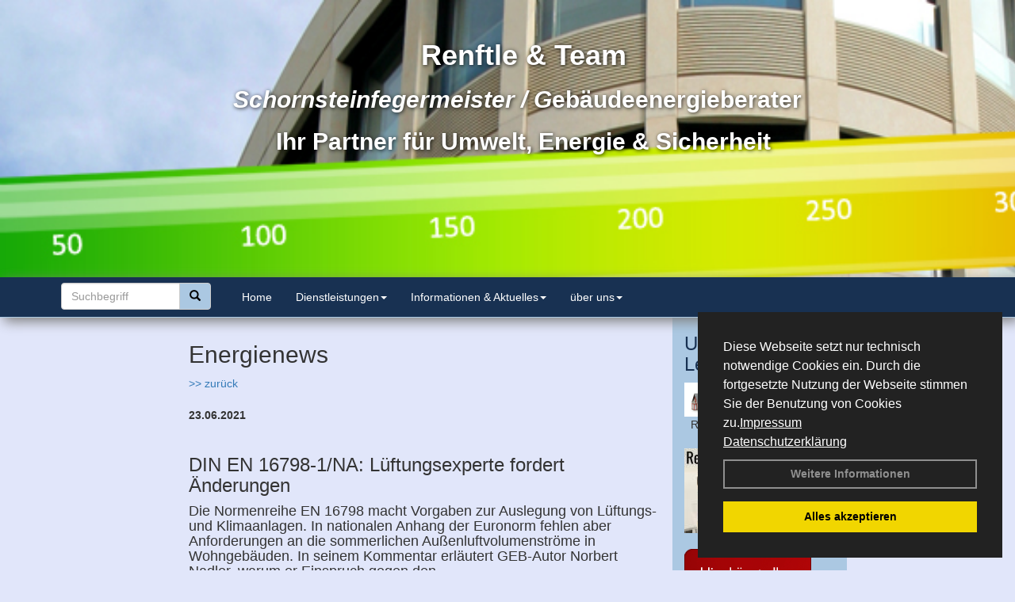

--- FILE ---
content_type: text/html; charset=utf-8
request_url: http://www.kaminkehrer-online.com/Energienachrichten/DIN-EN-16798-1NA-Lueftungsexperte-fordert-Aenderungen.html,3567
body_size: 107392
content:



<!DOCTYPE html>
<html xmlns="http://www.w3.org/1999/xhtml" lang="de" xml:lang="de">
<head><base href="http://www.kaminkehrer-online.com" />
<meta name="language" content="deutsch, de"  />
<link href="css/allgemein.css" type="text/css" rel="stylesheet"/>
<meta name="viewport" content="width=device-width, initial-scale=1"  />
<link href="css/css22.aspx?id=3383" type="text/css" rel="stylesheet"/>
<meta name="keywords" content="Ralf Renftle" />
<script src="script/script.js" type="text/javascript" ></script>
<script src="highslide/highslide-full.js"  type="text/javascript"></script>
<script src="highslide/highslide.config.js"  type="text/javascript"></script>
<link href="highslide/highslide.css" type="text/css" rel="stylesheet" />
<script type='text/javascript' src='Scripts/jquery-2.1.4.min.js'></script>
<script type='text/javascript' src='Scripts/bootstrap-datepicker.min.js'></script>
<script type='text/javascript' src='Scripts/bootstrap.js'></script>
<script type='text/javascript' src='Scripts/jquery-ui.min.js'></script>
<link href='css/gallery.css' rel='stylesheet' type='text/css' />
<script type='text/javascript' src='script/gallery.js' ></script>
<script type='text/javascript' src='script/ContentAssistant.js'></script>
<link href="Content/bootstrap.css" rel="stylesheet" type="text/css"></link><link href="css/cssResponsive_22.css?ver=1.1.8" rel="stylesheet" type="text/css"></link><link href="Content/jquery-ui.min.css" rel="stylesheet" type="text/css"></link><title>
	
 
 DIN EN 16798-1/NA: Lüftungsexperte fordert Änderungen
 
  - Ralf Renftle
</title></head>
<body id="MasterPageBodyTag">
    <form method="post" action="http://www.kaminkehrer-online.com/energie_news.aspx?id_news=3567" onsubmit="javascript:return WebForm_OnSubmit();" id="form1">
<div class="aspNetHidden">
<input type="hidden" name="_TSM_HiddenField_" id="_TSM_HiddenField_" value="BxMJl2YsD-7Va5GUx1XW6vrMFpWkz3rf7xov9zs1dOo1" />
<input type="hidden" name="__EVENTTARGET" id="__EVENTTARGET" value="" />
<input type="hidden" name="__EVENTARGUMENT" id="__EVENTARGUMENT" value="" />
<input type="hidden" name="__VIEWSTATE" id="__VIEWSTATE" value="4tLgLyrudhRm9obX1kIb6LljmOJut1uva6oRvSUPo5w55ZB/GoAY/a0wQByn4HBuM1Fqzc42uZ34xKD7dMOqidKlw+uUFkVPRxsFl6ueWUBD91KITWsFpcgdbAF0Ia9ak104kilGkSvIR8jbBq1QusX2PpXFlhj03c+vne/sKx38uSmR66qNZJ5JGzWvK7YTMNXivlGa+Xx4/u+pJtMji41pHAsG5cCUFTqB6jsKJDK1GbklWMKszLWTghntNn1mK9RYb22PIEq+/x5+XkH/DvdSNxwMe6tNyxqASl/p8PZ3i1zyffHpLDYLzVO2D5UJUloHg8y84aSk7WI1Jhubtk+NgLRko0TeqG0funrTPasH8sSA4g7bzT0fDfpEC2hrtwv0a19QhWq2fcCainBj89Lh4TASsDuNC5CEbe+4Pp2zfizDGaFgf94vu2anAA+sddC3lztf4HnXkwnGDhxNv4ZPOs6QIobyRxaIkOcG/C0xnUvamWUexhOoJr+42sxh9H+Q3S7+ZRtybWoDh1KmS55b6bGh02ncvXt+5faPz4BQNy40Y0FZRyHx+49eGF/cjQj9Vgz7eRSQs9G0aLfy5/755GdUokNYQwULWzVG1Bpay+f4wo2+s38fTZjcAPPonzsygdCq9v3XKjVer3fEJbQR92AsShaJT30mcJsWoHc/LVSvxXkoOJriLU9WnglXPzqtwSHoeEAIpVVeJYNcQ4MN3US4XNV81uD/uaXF7JzaIURzEnIznJcLsMnmQX4DqrXYrQCQrJaKvQHJqTUiI+3ybCm8WeupNM4krLwGiKQCgTLElQtQgQTxnQAd1gtXP/5sl5R7klh4IZWNzfLrIhT/W+Q8En5y9Re/1/y2yaTnR6cgnAXwtFs39wq/OlKpsL0mmTSaT4odXOi5QQ3taiqBMQdeNNc6R0R0NP0fKwQELDFGD3ZiViz94iQzGGWDQt12BF6ZtCFIT5SB4mc2fcz5tR2mkLNchrMvd7WhjKr3KocB4ASwddrZMVT1ZAI1Ho2EaJ/PalJYbn8KLcaT6TmlwEwbdSttETT0Ifveya66MSUmqhXmuBypw3eOz2jtG2O4YN6aIMiPnW52rGLY2SLCgOND0msIkBKbNiozfvdntPO1O/[base64]/JrqRHtZC1bFZmWvf4hnyTsv4VxV32SmAHsvOs3JgqbI94rkmDTJQ1WpRD8wf6uMDHVOEy7ewc9s6L9Uz7kDg9OGe66393BMbw/j7quop1jUS2tRXCSeK57jNbswFcOzdAZtVPLXhvP6qnMIzgCSVR8IV1HKZJ4KQgThVLOBdZz3d8xI3chB047cTnExtxvibUap6N2FeVob0etGKV2fT19CXw+wln1Q7eX14DsqFfUgypS0MlhNQukuZTZqng8w00JDSwFD3uixH3K/[base64]/cyFjw87X6FPX77suF+oQmVSGGqyZE5ufx94BAar5plzFdzv0K5ovsDzViHIPwBDc0SYVFv/+TbVm74hXEi585YWpGz1gjphrSe84fgH/p+3QcszJpkpWq4X6JWDxXsKo7PmGWEGT5O6tmhLF0OCWTcG438vaPZJt5C+4sAY1FskFLEp8Cn7G3Gx0RY3vQTvZtPwj+2ZpxL1KSnzEfmREHE5MtTPE8ugGO7/AWDDlBxKzpNy6sP/[base64]/kdwaamLZCBrI6wAvVYJImqXRH9DKPQ/ayWV5k3UwqsaYjGXQ5MG1Il3LmllIkPUv1/6r9+DM+Wj/Xq9rSi4ObMooE2pG6bBLw7iofC9xynQ/Zid+ZRhY8Rd8MpbinCG6nCG+GfL70IK9CosOSRxqwNGXspvfiXu/m81YQOuf8QUYdpuOVnvPBU3p/0qSt48MqrGr0iNPMxbC9MDibP/c9IAzqyzV55u5mE2ic0UYLyglzM4DZUVTY08EhScIzK7KO1MxQbzAkbAtwilG8Rt/QkvkrXs+CAknX0GAE52BYQuiy9EAlpEHwwpllBM2CQM0GG0YrLIv3rDbpehT2pnHPPLLv+Y1n7m3nQtBm7xh3DCzcd2ofiVRMTJ00qWYDwALRWfSodbXDkqKAFx0Wru6bm+n6aGzL+ag0bNIijhsYVVsSi8CLRALth44TM7P+KphbRZYoWBaGXO3P6H9qde1z65o/BbB5NoPUrvSmvbuAk3gfn1zE0OfDtiTMaEKM/uP7hIs6YWkbr2wy7b39J5WbB65ujG57PMfaM0k9F8R67h/+11h6Jy6syWTN/SCZSSs/mTnnffVA8rHuYpuIC0VpAnODOHNsg0npIq2MDxePq+5utpvjw4rWx9F21wjH059wUAWRTLdToAs+i7UsGJ626vtZe7w6EFPbCvoCOfKzipRp8/bjMjtcvGV9kxygt2tNYKkrGbFU2/CDieTKtYVR3I+88hXsqHFy5jGsxXb2wTK17tZbb/GmqeSQ3WHJ1RfQLA1aJ3dUHZFyUxNnzh2fZtouGPHyfNxxd3is+kmLEuopf7p8ZTyONUsMHt4ydvHaKAVngPTNGIKWpBiunHO4ukIMFlmorD+CkS36Af1BTF8zWT80ga+F1wDyVluIW/86yRHWXEHreEvfgjmnNt6YcMHg3xFV424/5cBgH55p4oW4WdvwRqp6EYn/usIQqNnBVaTCH/CKLmJI+CZhaaQIylmJPAwKuNt0KskwcU/[base64]/Lu0WociQwT4J8cePidqwx2YTIlQ26rcj0zin8AJPUUkobbT/1rCyMVen8nAEjqlz/L3l7A2oaKtu1+id1wfUYFTWiGFGD9mckhYYoZacamTrckiAyvjaI6l0HB0amBMcKjB7T09DuiriSdww8J85C/777hiEQzbGCnuX+hlQy25B+8ceUGGAgVQf7+2cfVob/3z35NuDBkoIqY4FVKaPanPRbjBUfAzwjP80Ynt7M03rl7dYQsgeDQWAm9m33yhkxPhdTEZGuEf0D0lIaqdPLiuC07EeuBIX/owZkQ18/Qib13X6d7FhDvDQCfTzbGKRBsLX24y6oaH688QMc56ogJJVHxyeCA9jDxgJrJggo/yQcJQVxx6F1EgFJWr62Nw2jOs4sTUNesn6Jgv37FCvR6/+aW+dOC9n1xlcoxsNBVuK9LQ9YeY9Npm1Qf35ZmArjaXLp35YRMokbG50nIGkii7dPIZnJsmVw8oSIoP5ljdG7t1QS5nhrXL8Kd7S2bYrUFnVgGDgnPiOFCP4XHVcUBQf9qIhlgP9ja71hd2bBh5b/5jmC83mEUJb60QPoA0TY+fAxwtTBDFGRe8PVri1Jt3V9W17IH3PvEPNe9kPZhGDfxQK2hR/VjzSg1EbIsf6zpNxcMXVUC44BX7d/5JAXtYmw0lJkSRW7VbB1KuI91ObfaKnR+PoeifeZceTT6yhTyOx/SHAWeXOL6oXSMvKAZVjXJO01C7BSKzSWPfbc1aBTATNJwP5EXGPsxDT+kVTLj/tCblH3c5WXN8XdL4cgJL8GpUcFQl2XGToKPERbli9S2gFu0AWgDUl75cqv521KBYk4adF9m6UU+LR/te3VoWsdHa89bCpNAHNw2sa7kuvwNnPzfs1kLVxbsOYV8JW0OBJdBHXfR7/jvp5Oaw3nGOea06gjx8WK887F8p+nV6orm9z4VJ59foJcprVauiAYj+pcXs7b8N5joORIS4ySTBlIn4T1e7SNl0xt6FXC+dmE0jrxpkLG1SbPin4Kiqex0WTebxJAcnI+2J/n04dPygc5CVvszwuWrmQOTdOuLK5/lRCMrMrT5y5MEl3VV6yJ30TcNsnBuuUNTKfN4CFYTTMA8E3UrU8yztyKTJhkeRyiKmZhIJAPxkyN1IH0uSS9hR8d6X33NvFrkTp34ZBdafSZSVwVtDTjPtYfvRX40BTEoorCrTsDMoh9haiha2EEaAHBvUPgK1Yn+kyfy2Gz17yXxS+JwkzhRLELqxD2HvEA2qIiBG/BKBfzoYjU2f0w5x8lefn/JOV42iqxAKusE3lBngDg3tnaInaW06v+l7odWm7g+b1XQL86ieuIyvJaQP+Wp2SJLUayAF8fbI2Lds76qtFYSaCWtcBWIVDBwUc123Kb5/EZw6dqcVVxoj2nVgncwYBqNMTwLe8ocxW7V68ljHpPaZoduuy4JAQc0wdJArnw6LuWBWbanfTe/I+I/YlcMCzwg2xK+8X9VRrZsp4fPEpfrRe/421rUn+zI895MzfD1AaaxSZfvRB83KyNuOJqZu4xBy3IDwMn+V2bIALHL1iIBcgLPaW1MbBpJl4zB7ZBFFWSz3x7Z0Y34efLM2tfWWtzQs9WIgCEzaMK7z0ag17NbuUCSaxakXoZP4UF/B6uEF2SOpxjJjiaP8dDGLYHKknjcMAADU7Ga5r8Dqt/GJu+UOZfdsj+nRvG1RC167QL9OkKAIxD1hFlEv6Eq/GqQq++b7hyevacx1rfc1d6ubMxFTaqujrb5Sa3bFiUTCEWW/wD4MSblCbI66BA3FsReIot21F+0tURzUviEbOb7Xr7tmgXOKmitPdLOauLxBWAEI6x4urjnapeqj0pRMYm1d1P5+JMwG4VLq3Gj2Fj/uALNrMRiCT5DFFRJuYaRHFX8NaL8SSz/np8yb3ux3CqBp/KWDa4s1kF9cghnhEwhPq5tCf1p+AscH7VWyr0Q2J6ZA4Dwwm3i8j4Otg4XPt8gWStkffizcLSo+1YaoOgjFKH0amgvfbsXiNa2VZUtyoZZ4ObhcmEzj9vs91X/H1q78GgEfLhxSqBaOAChI4FU9awzY0Dmzs+MNU+cio/40+YJDoSv4Sr+zwaoYyYudhioWcLK26IuzC0GsPQkXYCxJDXvLVQFT7bFubzsUnxSJF4/6iGfnOGmUA/BWVVOIUOko+ECVcz7TywSKFtwq38Sr8RdjBz2B2NzIjPtBDId/et457YRrauikRyI2CYqplw9S8/uDQLD0yNjwI9YpQhSUZ2LUAAhyJ8KB3I+nhXpQ/6hYADlsVPwfmE+jDDj2psEP6dMHfxn12P4W5GPserq1yhU+BOXzEys4k6c/XVCdecVaH2rNrT9BoWOGpVwW9sbj5V3dZ6KNAckQIHPidErsT3o7cVD9eLM6KtZ/xnhdoDAT9PIa7bcvdXMtL0PnNDxeNdNcZC8Sdy6P9s4/WcNItr20YMMqYlTDTayC5buVzOfzAQVfIWlQhaW81YZSLuaWqVH/7acjjihP3NK9kmgY3M6qN0KDxD660iBiKg/[base64]/l9w5bZQncGUHPWTEf8Fy3fQ/wHlYJAxtw/TyOVRTOPI/2h+pA5B/f3A27U6sSySOhyGD2qXRf44u78UWFZxvOxdeWcTTiHPByslPhWobeoJOVbbW60XqhjY62MC336qy2iDOsMf4ltjoErF+Is6B/KPv8XxTSXC5EbWjyJfKvkmR1mSPTJKspxUBOe+eOrG8UKVLoXYYf4PBtJy5NXNOJ3sEl4jJEHDPAuA3ooTzzmKOaz/o26Fo/u7klZ+QQWsk71XpTrnerLt9KXWOd/i25+mze+1n1wevfKD7lTp8E2mw8OuQrkjfMeSJ08fPCMtfQ5imZVxeqxxWyK+hIXQqFl2c4vzgDql6//Rs+oIsvwvp6YIkSwccwSTHj7apW2vM+/2VnAN2H+UeNRbVEuXqCwerJ/w6Qp2llK02Kp7vnmm1HEygS7ItgLi3ENHLEyEbt30tnKpwQB32QIldh+Dp1ahwvBrfdx5wdERc9bvxJt70L/N7sQuPfHVpIUAx6C7k/4hbfs657+DCy8x5Dln/PD3luSf3Gsv3F3058LufRXaUOttzqqkNU3L8uZj6NVhoHzxvK4id2PtAIfPXMBRRPxK2XOCBA87qL2P5uEOg6tYFVZcd5DBOnuPN2MKZu/EsT1G1ax+EHCHY+dRKc404zRNVqX5v7XcAhNdBRJiUNl+IP7AjKs6RltAWeaqQD6FOhMo8YztaULAqrfcJxhtdmY5kI9/nP55RLfKuntOwiNqougjeVuxgjaAma5rxu7Aye+wqvIDN11EdX32BAYClNWywKwLO/wV2P+kLo/Fq9d7WY+8slfC07UIR8oyLPHG3PbxRgYq7StketTadU6RjjP4n86/I6Ylo7dDnQ+ngLLIiLCwhY1+bfts2sZRALCI3weptinPMzS/FPqqkEzYZYDM0fSP5bxE/IGRRVFa1Q9zV+5mRVg12NYp+pQ7ff4JkGVPkxiIRwGnBBXOEgWUzZGibtnr29ehhnUJbk9trjTvMyfw5gOQTkMDoVcJ484Fvc7NXhKXoN80qKlaI3xVP3UwCeix/wW+HaBl18pGXY3Rmv8Sg0o3sYL585IOF2hGYgiU2GcfqR+AgPQnLHNgaaiUlU4RE64NleOPSFWzts7hREHlXeOgFMDh5wO3k9VZKN9olEqUH1EIjHpkwIyxE0ALHPeWq1e+M80yapA5qn5wDV4IF9bbtLxB0LusHVXXKUhb97bzn2Y3iqtMnDmVp7dK/1n1DjKVjpQPSisWDlrnemTEr5Z1tJgg/gjUfiXuskoHAL5GatyfmMF3FA6skctCiKvCrtqwk4eisYTNZBeG/rMoBuzSMQUaU1T/v9TQlhw9XLQbR6mW2DXwqN36WrJxvnUHT7Nfi0n3BUEbgu3GlenuphfY3HXRj4AVo/i0uLkt3FF8XzNn8w3XaimfAxR5R0Dpm0lGrY7UDrLWOH2GYKKW47Pq0um/Jx2NSlra4HhWSD6UGmmurvis50EGGCEcGRkRIOw3Iwi4JixjIJijW1dsyUCvD+4G63cUFi6wYPDoOGsOp529uDSWuAs/pAxS52FYUPmeVrYm7lEoI0AiNKiO8FwpcoZ84HJzXRu4Q3nXFhoxmpYV+KVy+VieJkdIuSjR89HP+TWCNJ3dXvcpPZihefr1QHcbU/kPnMMLjw7qrxR++hMqDG/[base64]/KXoOWZ+PJejJple3YDc1yMK73bVDp7a1ALuehgN7fKqugqu5NwQGClKOfx40JCQbog1yEPB9qgGPTmYoC1vEMoMCRfuPVOrLXTr3t7TfMQz3VyvgOADghnrJEvFg1eHqoQV6RKdpvhglDdcUGt2fAAt0oA3VBy/BH6WNuD3Bb31Rv79Lgdn1WRydPPuBKokpD5Ycd8J7hOI9ueyYD7E9faxVSqIGUoqSFr5bSFUkFav0kZQnVxJqakLyrcHbgcRw8h8lboh2HGQBxaFgDQD14Px/GwEMSq+7plVi0ELBSYkaKjTAjtdQanzjxoR66m00SUaSm3k01W/gQGzV54H1XPxemS1EOCdnMWNpuUf1LvjXPiWs6P34UzE7c8O2SO19Zn87Gqf//Om2Rh1FVzinc5thMQxFDl1yDxbbyzTLYCTq0euIUkizCmyP15Dh2PnE3Le+CQzlmLpQrWxajYy3XaOH9JPc30n6WQetAzDCPPSWK2FdU3OEFaO4DrCVBj9XDwXmStig5HnTg01m/SMQLJqYHxZV1ceBdI23uCEkYXedYzFsy6KZW0Lz55VVKi2Shx3fNfwFQHrgWGIiDBBmVZ2GZ/RGlgM36mPRYybZSGr573eSgtGHyLtwkEMrP4fJtPbZEoxyJIpXRXe8hBmayRdIdFHr0IxQYnJsNkxhrw4O5cLrckGEqXsaJeU3poT9kn2YRdjJ91GzlShsUrAHT/GHO/5yqmTD5thvRHF+wB/l7HZ6HuG3C/PqaWYMK1U14ZN/iPvDXnXu8RkihVgMBVwjs0W6ApuErd9kWyf6xVae5qfyufhiEY+b4huW+W5Qlzc6k1RERSKXMySNB6u41W5SDG5npaurN7O71KRz+RRjqh560ftNrUr0NvbU0KpDAw31/wU/pZpya02khqOo6gFcIhtMw2XR9+GELDnP/yz9OeEHfYy0vZMvfBWsj+kTW4Yu6e5DVbGlWzXqCJtgS4H8gouk85FS+OCSk/d4l5F+ZQq8/T8MhnbJXULq7QG1aSi4bouPRnUtbI1ONYl5upi4CcjV863EcbjYcCl9gn4VR99rQeSpHHOZMNVHOu6iUfBZgVDaykurNpzfR5xfRXqXj+oO9+tR3MYGhouH74Cy2odR54bkLe2xoWs2Bkuzjv2kVUttDyExwklscsxVT9fu/jFJpjgW89FLkf+3rEYyF9hADypcMEl/B1SDAv6qZleKVrUIog8wFmn4dn0jf4/sOkmfSS07REtT+j/tXACdq6MmgkiHD8eOc+1BZo2n/3syKBo50oqr8/R0UhNMlRI9DeoMKK40YB4LKAX1JY+4cPCRFbWcSOocIbZJgjzrtahdDiO6Vrn5yHAoJ29oYitGV3Bqp0KXPJXQVmXoVK6y6SnZA3Zwl+8sAeCuqZYDFbppbxRsGO20VnxwLbyeuypjw/NcLFiPZngiPWQ0/LATl/YT0x8oJRfphZSgLFQNWA39woKIhydbjAy7JRkBIxs19sa2DEsVDq//IiaX37wttt5VTnH3t0Lr98sVp4yAbzvmW3xqgyrmdh0G7RC5rO/o+L7KX8sFpxjc1UKZRVgduQBesIgxAjmEoUTsv7KWK5DFKrgKBl1gFvVlAurP8n9oYPcpsjMld6uIjMFLplm7jEd1Y2xNGzGOOPMvqQpmJ/bfhJ5P2lWfoZ06e6QNFq1r50Qd1FxPCU2xH3hSoLpidckfP7bqkkDQEhqvZwz8/IzQpCrB/hvnsc30OHZhvWC0zhgkgbPKozircA750b8oDvWSPzubUnvah7g7ES4JS7BYUeIOH05TI6iWGnFDcMb2xIf2lftPpy8+hDbFQDFFGWTRhMtpzyG/Y5A2DaALWjyFt3IPHf0jy5vRAiKfbXCUGcSWRnTPM3enVl4diUA+ICZDIoYrMiMz6enL5AYXgIuo9rLfscGfZyMfOzwZM0TUBso6hkjImHExW8/yc37RTxq6k2hm/Ov7O/k0WpgCewvmhQ2ZHSKxriSuxxOXKjfobr830k131V01+yMpR+YE/PpJkY8aEKjrdXnMKNN5I8V3ZB1hwNgDgvOebc/PbHNf2cgvx6SD+qD5Yn3U5lYjugBw+8pKhVdr8tCWbTVdsYj5jcHC/2UZWlvsNkb1AZ6dpxWZStcaUQ7XObaFeD6XWHJTq7epcYSkThCac+A5snCEZwU6pgRczwyKOsAJa71HF7rgr7bA4mSP7KnV4zpkz/ZBHoZKHoYNBcO5u1eztKsNYqhf50MSBOOh4BvoMnrAG2/[base64]/raGzsTP1su08zqtV3PP8/vJi87+LcPm1rSHcDmkE8YNNryzcjRon+JVAXNSSMj6m6QL+Ba2wh1y0pFE34qtowCq4b3BEyygL+zsD9XfEiPb4nf5PH+gVOV3mloON5TyLJjmsMbZFD7+UHthvOY6ISG70OQBGYho0c/kKzOFtX+ZH+MxyauPqxbv/V4m4/[base64]/3uamqJ9yAMg+SoQjPc8oDW+ZJnCPul/os8FZJivwgH7nHujBKy51yTTBrBWNKE0bMz4PRacVo95aCBbF3d2KdvUfTOE7oryrr/BshxdmLqvutn8FGdRGfQDKQ7R3xA7cCFIjBuG7ehgE49H0OHhlZTUwaAUbxWMmN5vtXsDdGhAYkmD2NzftCONWCUi8b+LKbNnHf1qI1q4GWnI8coB7eO7oUSJ/qVTaYEM+LPZ7a14FnBJQ41P2upPrLBBdY0szNA8x5juMaAJ+Ibhd2edJ8NypWU6pVQJZBzkPLu4YW+gGMPTFoG4BSLgdeXvWcpEt7yXHV8gDAxbTz3lRHzjsYJ/9fWFSnIEuCMORzFk2fC9rYj02rku1aTFIZCXLPDB2+gosnLgXwdPE4fj3FuDpB+XeakCv6+Eo6MgOa1MsTFdrlnGq0/Rqk04OfjLmf720Anhp6CVIABpLBdhhCEE1j37Qt/lzFEAtl6RkW/p+LHllMMK/ZRFPaZELTSKdHQc5gvLttuCGsY3qH+EvuyUH4gH7Mg3VrqKTvbQLnp2+ABptIrEBxoSRE17R55vyqr9uNvD2m9iJNE3YptPCfwoGvpJwBjXkfqqmdtutq3zp0WKRlxGVZwAUsZz0nY0IcmkviLXYzb//ZIFdGlXCJbXfx0hN7BiSAD50sLDj/KtBh5z2hTQ3fwKD4MN1TQkMxEZoCoKT45eYVZD7p3e4mxJkemXmqL3fT/tcFA2LNfrxP3cKYd4qggLwXlGwMSpCobrsiuWgJRSEukK+xhj5kCRbj+5cJAJkySka6g+kjeIrPN3biqJl615VaQf97nDNxLe/[base64]/Z8PtZPxQfSHiY1WIKk2qezn7rloLwx9CHh+gq5f2V6aAXVsl6saJxhCsB9NGwMnp/VisoDuSDfyPvjdNm+uXjwv1NpjiLSpebHpVoY9lXuf2ThG65kj9GQTzBYT/EGhRe7UcJOmuPRtMY2cPhoRD8jyc7vC+buLON5BUsdjLFvja6z/ThQqYvmwCiI3GvTFNFawfKvG0xpiaN6fcnSmfrrDARINJzn3uC3APgn3wWu1UdL16hA8/OVDJUv7fqqZPbXnG8/pcFrMuyYIVz+W562wd8HgjAuSO4hsHHG0NJGPx0BEL63lXv+9KFdDV+zlI7zfRu/wx7pVqggKtUKHV1jX2xv2TsT0m6vpUPs1KcsAICI5wrLem/e60HO4ERp7l8O9qMuTx7K/959B2Io0LpjRLOH9fQ0iNo8x37lM16hi3Luhu+iY4reNIKX+aRD0GQVOLtTkRwnoRsbAL39ZHXGyISPB61v5XO6/Lf6whBaoXcK2PYyKx3gmoB+o3XGqyjJtZZ7Lncw2PoTbiPBOCVj56KuobJAlZamCLjd3S871edxBu14nZuzc7f3bZ73BY9CRRniDDgHE9DseKQXn8EkVtMLQ7VgW3YpHnJxoGD/qyaQj52zteXU9ZEUOgzjTkgwzZ05N/O7biTP+RDhJtr8iUprAyGrGOEPumzymiAfIQ5o4L9mzsin7p2d625DWg1D5kFUZMZeskBnbd6mRvfvuli81Nnj47bvUEkMDzvIYurzkG7JnWHQ+U8y6KQ5NkwEXkPwErGovSnxAEVGiKj2mQ0mFMc0fhSZjkLLE5dUBlDXF/+0qucn0XjbidcaKvFAm9+YH3QJUjPWBOlC2mZ/G6UTBXpAZh6g7qz2N7hk9GTrXE6w134cIwmyD05Ol7Iy3M4bhKdlfdLlLj+kjTBhhb+kv47udSjC0c4sQVDIVqaWYc8v1oUpsdLiG/qPpod1UKxCCKinMXEmXZHtOX6cY72RToS5f5H4hkMegc/P+j3ksCEepIMfNSDjeEFqCvWOfvHNYNLV6xxi2945xGhz76HOky4p/cq74slcuuKs/GQc78XaCZ/mIQK6D4XGoqjjdoetDeyTQPqsswvwFx4bKH+fdn1fPyTXKGmuZpr3RSWf8k555mM0b1bsQLHH/g09Nq+dhJ/Fhk3NFeMcG/E/uvh0Gk8L4tuKbAklXGITkMNNWcWr4aPb9c241cnw2kQ3KRzQmJg6LQLCO7cOnkaL8l4a5EQ2C3q2eLsRUXYojdVBfLs4RINWgTbWOSQjsi8/OvYsmHQZGzEEsUtETgP8J8InlN+td0FQu/2zV4rtXNpcn8QJgZqLKxZCqR7K5/zA17eo5Ms7gD8Nf8j+MgvOJv/vdCnMvPszAXr8zkjwvov5a2tt2WrWFx90t2EOOG13A5kizJitdtaGgWJ17nToUjlx9zhOc2rzalEsrAf7eFlIQW6gQRKzN2n+nWo6sIIAmHVntkNfu1hyKM6uRigB4vxAXwk+vy+1dnPG5xBOv6u/3WEqwHTWkhR4E87635YTgJ0c93ue/mWCuz3r1n8lMVurngtF3YDcJKW2C7vOFdkbVtJT/ScjD6cNtAV70ig0GMHMM4OPWE0cq6+0qo1NX3+83rrb1XAA1V1sUePmWROBtPpf05q9N1iiAnXDtBLKbg4jH/6U99TLcNuTvyT0dCUk7D5OMtOiQn1tvI9M42gMtyYvDozxceHDu7H8ohXbrMxXp9jYc40cIRi+pA1l0BjbD4rZKgXJgev6vZ6t8uD+/e2moAfPxygGs8tXjF/crvLqPZOWNHb3h1FRr+8hAMzTzuUfBeT9xiDmQddv4K03QUyJirYVB9T3q4e4DI3OFElYkiDTD8Kg0R7GSepHvJ7Avk2YmuyAXv9bmfBUY2G9kqrLxJU9CBV4rx2+14hZnObMnJ1jt5/JkBurS8wAIf0VgWlvfwQZCMDVumlD0mY8Ui/tnaEPBrz/qEPj5arSexwoJXs8XhY7xlZWNIXdZFtdcp4Qskr4yVUTiKg9GthHF8mZfp1hNHvKAG3czThOca9W2iuHX8r54moz+TGq/8xZiydCrif3Goyy2PyhVGzQJtJm6AioRUHTNEduFj1YrJEiRt8YVF2GdVvZDt2ig/Fqo5wiF964gVyYgq6OxfFJemjPbjH31lUXl22w1GLUGCXnQTfsJqBrMAI4pBQzGJ1m3hp2adLiNTEfZ2f7d8skgjcN76dyX0mXW2za15xno7gvUZ0AcHpATmJK7yMv5xtlXGZYjssgDemXh+Jozo0D7eCr94dNl2//xeJAsazrXD81miKLpPwwmXm1QmOahynoN/pSKJsdMWEx77aYX3MV9dT1NJZTHHZP09Bj3WTpbdOtuz7ffes3Ov6aKyg8yyTC0l+fql3jYVpkBF0KrJfpa647YuKJ9mXvR7dHAvPkWioC5oN6SZNwT0RFhPOsMw/[base64]/wZn2fThymlPEXjawsbYvkoKx5GqRwC0L49vSZ7I33boXk/IN6JDsjuQLpCom/wd7yg5DEFyoAcbmCd5cUHf+sAd2+yM+yM8+ZCNnKC3jz6rHAGexnwMOsnitvq6MVysWIB7DXiCJ63eq09uLOHr6cq9i/mVuEwf8tZRUYOJm+MrdH7c8kvp6CtD8oL2gW3ZWbHKsBSkLrorWCdXHgwI5W3p5CVOo3P7oO4kpWI7IxRWbTKO3kVVLpn28r1htPyCgTsWBgozQFY22N5tP1hV4TAFFn1ESdZtNok7UH2mdc/ipQc36ke6o7E3tfYgJOu1+wzQ2wybfiZEONn9J8LxTMw7ezedALCw9xUqf4jVBAqwy1q68/x9mKnEHLgaS3ndxmw5sSRZGZY7qMrwJI0IjQKDgwc2hliBBkiJMEkWxTEyV89sc/yjXe/6MYsQe4l+XO3taMCdfj+xpHRJ0B4Jrr5Qb6Hyu8FIFC6KeycpP6xHWWY/rCtikrBb3VK8pCSmmuOS4rELs3mawzWfOI3HhCjy8ChNaLOayVW5dvwkuPZ8IpK15l+XBcALP+D/skCkashfiqMzPXJsozmxRuBcR7PfQcxzawR6awnpL1gsoRDzYJYImlPqv/FGJbQxuJqYNlFtj9BJjyr3PPKLrxLpRKzHZSfgrWfLSTaJv2L2TOWPvFPCwb83aixRB5Yw7c7rQrvbC0OsAzKboDZgKn8bmaSG3YZiAudUZba3nyI0i78ecqO9TITJ8MOHJoKz7HFDlq4sRbcD26UP6rNwu8pyzEfcAY32ZqI183g3ZQLTx1/[base64]/[base64]/65IdZOFdQEuC5FnSU2noIMi9zM2YADkc/6029c6la5/s0q0qFPOKpxaJJMLh8MoNWfn1B5G/oTCxgiRYSk6B5w3Bzt5FU1G0CwQVZevFVn2MUCYI9e2eHGGTN0wtez11pG+NxSptBZFWCqN5D8/QX9d73CA7EOzDIzCVNfFknqywCwt6oBDf7whVwbe1xeSvWUXu7TMwJWlLvJ0yDpH2PkdRbP6p4o5Ps35VA9APbmKF/dsGOrexuZXoitkntpIyuUyObw8RPeuA412SOUyUn21wgzv1ICIFT9ZZJJRwJ4wcZZGkNmTHKKOiIFbX2DJOUaNeg2ISVVSjabYXfGkH5DDlqDb5YTWFlKkczqIiDOmYQA6himJDDTpBXUeeGu663wY/f95DqXo28WWXZi6dRxHXS+a2EBBgwHDsM1d09ztBeEsnOkvGMfjs44qUJaW7KVc9S39pzGsARpvxq8jgUf7k7799Qfqr8s2fEnA+Yc2PVEgSXtnfhsDO5RqxJIzn4xP2XVWXOXXG7sGq3/wrimoOguVeZPXEV8bJCO/IaTJGvXJ6GjA9IHLBU1IFHYzdDXaW/WmiPh493I8uIxUCzPGIVf6GO4YPirAtd9TMRQh0rg3tjU2mYP1AuKFyUkqntx3GV6hjr0z/soPdPRHS3rbDgV8850Cjh5oj7uVYTB4A1/CTVhto/Sb5BkZGgcT0JaKFDlf2DFRjMpn0rZDJK4JhiwsCCOCo42SclVx149/VXDLAUF+rmacapR3xTuSXjUvq4SwQ4vNllKP9Mnau/tR0AsrqOAw87QYOH+6QSrjR+wbF9Ahi69a0pXGxm04axAU0Rv2Xxbo4G11/Fei65Px4LsLFUvbwR/u6bQ0tX/pQBMA8Ox6DpBe5Kadgc3tE30JkaobM393D0G6r+2pm2oAJj5VMAlK27itWfd7s1J+4Se5hr0d4UwuZDYi6gBhuB2WLH7h2pLuHccTSd/8QoOTAtmD74MP9hwQ8JrI0bIEZVsyB4SLBeuUJDBaniEMAGsYB9spPivFLhbhzA/dfTup0pq2TR/QzOoku59CwWHrE4D5+90BrjWAKXBGZeyBN6Q8Xk/dBkhnT5CgiHA0hvhXtF/2rEfZhkoL5L+pLKqn48+AJTZWTnBjM2sK7vfbUmf/Hq3mwXYGfG/ZIPnR4M72A7Oe15o9x/rFWu1JwOv7aDMyX4qSziFHS64v0jle0qH2UjMoLGFBwFI1ufBLT+zNfik7+Gou/e33H2WtRzNvNbw2eMZJga91sSYU9v7Z+Sd8lwRQN6CNA/DC5OoWXA6TJ2fO1UQiK4t1dG5ORp2sUeUCr6uefa9e63rBqEea+MxjjM4QwpX0l1lkA9mHK5uzo9GgOYm8tHQW5E3CVyT8/VeSMFw/nXLm7BfUAKk/yHyD39OJYkF0c3ujrxTbRr7briVykEWUsU1cUvWEJUuPy9hguQXgrwSehq3Z+lSMzVxsAFyMQTxCVruqyUle7CL+kbRnfTncOWi/jD7sMXtVs7hi/MnH6WP1ZiEHhQU1cOZcftEoYmyO6M3HcVkTCggaoAifomYV8jDqRb5oAB+fFegPxCYWuKKUKf3ufKazczgCojGPNXjbnasVHlFT6GqS6gLbwW2dvVJDDggjEzEi8AO0frL04xxy3bIHixHKakFSMb6+73Ffmuv6EouZ4sIYAzoeFU5oJr/NWxYkZy9Kv4szWKCOl2ZC/sTEMcBb8wgcVK8iGkvobcNYcUP/uYqOxFIFF1SlJWjg7MFCXcfecAwZ3vuFRThAvCpXbh+H7YIbZpKyMPn2eZYwwIBtvxPP9IqHrseYqsbn3rS/ZobTZnilzPpmdghVzZigLzVs9RXYhqdHwNsEnspeYOlZjzb5GvoHENjKSG71qzbX4ICdkXE7YBr9Et+T2N23huMtWjol29/Ou/6furqiUEgmufVhQ2gI9sMcIVoZRLmS/O0wPMiqivyYNT6j67Hz3MLalG5Db0P6mQvHCg6lbsWOMLjEvs88xpeC6cR+gwPMY5t+R9m14ZhtRATXuTu1kUO/Y2dXab0U+mZq3dm5wDRfRduK/aQEv7sRkn221gChaCxIUhTUFodOgNOaxPULeg1nGvqiu4FEDpryDO6x8NvobZcyVweCerjvjIknqA2gGQINOgijY7ejaRTk3Yo+8FaXvFEtUkH8MWzsRrflgH5qFdeO+7Vm5EKABZg1uJEPIcsbeSYHycX9uWG2BYI/PNi91oSsM7549jc3AVRTOYWX8DzZFMe6pJTTyOm5SsJe8TFLDQnG0QX+ECxOpqtoHOhrBGHwqOEU9rhhKEWje4FdRBLC88wi2OFfdKoEIu2U5vpkLRjQQiQs/[base64]/K8mD4Tgm4tah0/SK+vbdZn7fXFpRfVJS7kaHTOgpZANmu3J9DVMgqQxUlSTVg3jj+DLx4QdTh26IXJnisuTQKjlGftgY2yPtqfd9tobg4X8FdKxEhymiTJ+OE1OcFAqU9Z++8Mcgr0g/TM3LVsHQW8f0ShCmL1IQdZ+/rSxDcb44EW3+2jkSsLFzf+d0xgbJZId1Sw7sKlt4aeNgvTshwoEuChqpt35nRMABieO7U/qnSoVfaql0bgaVcW18eVYBVbpodrP0Y9eRp/4HppZIK+BLad//LNPYHMGoz0+obeAQgdmd8Q3NA27zTkRpcx1n2gZLWvsmgMgmOUDGU3qjP5yK8NYlSr0y+66LGTRH+7FzIwgEOcHnsefc7cA2pcrIVfALW8R0EPOcgtZOwBbLJ+2n/YGMV3tmb/[base64]/DN/jfjitO2ZrDyXBFXjxa65nYwp6m+ZFmjPbK3l7iBVqU48VkOoxPBdbWX1Mx4P7PuT60r84NccaB4RvB5y/DVCtPexQXBtWTttoGNhDmMJjGgguEtICy9/uBCO2iwKDZMd6JknSUXCCH/0mLAIHNhecEUTEqShJcKpNLbnHQG6ZexDZ74RXtudDIzloHYNcQmdvcvZTsTYOhEX1Qwp7syw/JlBljBxsc2RLlSi5WnLqCp7lAMuJTVpiIoamrWcFzudymhQzku1S5oSXexZnQ8cv8/M65tWQoA2Llu8gYaf06CnoqezIaJDw5TEmMuRVCkpZJTef9GTpS6InfB/QFRba1lwoJkIYP6xxH4gEsW6tDrXyO5azq0e3jdPRlWVK2vT5FhgkS0KhncK3kx8h/1f4FtuyJKadY9cK+EajnKb84sxQE6wC+HF/YhL2JtkeO1iTeQ3o2W+dxYfVlqeCSwVD7YgaYBl/8sZ1sgBcwS6I3QXv9TJJmQjTkBHvuv/EbygOViahgSayxx0xfDaQzFKSNWq4E6NdxX0xo5BTQF4N3+LnKy+heYm4uVera+ddtQoz2e0lpWE42ctBx6LIv+HmuWxz+zMl1ybeHlMsU3GDwlw+vyeRbIK/gIBzdeoPfiA+hTqPFaZVT2IW6taYPGDfp/gP+XNLF3Fm/zoQnjEB2um6n6639z2919+BTF8F/Ls+jipw4kljF4WOmxAmrLz8eNf7UeojQ1AVSwfXICTaQ4qhndIkTukUTZT5BNS0QjdkcOTjIPyb5naV7ofNTix6LOK/lil8XovsuIMe4SsyMRglL0JrxU/r/2lUBFnYr9f/SgjoHpwVqbRydoNNa4KOTDsDBo7V6X6t76q2NQVXqgepN4Lvl3HFwAm3LuiZYLPuyItZgeEsr2exPZCfW5EvIJvk3To4fh1KOddu177a6PRhyKMrDxCfgnC2sxsVJ1cMCkDlqVi5Gr2NVrbhxHjlXjRPF6BfTQ/[base64]/EE7NneOFZhRE5PEeGXlceich4abwZOL/equapabvq0PegBwxeBRHKqMA2Cjv3RPXZyyVbtUV+vkGkEZF7bAfvWQJdpOlVxdROo5mKgfvmtGg0AgP7td/jjs3d/AyMQX8Cd8qhG9ZGocQS+GYUu8cia/jxHsvH2GMDC5A9ln4/4Dzn1lKURWlhjBdqKw4zlqCCE6eoPkKEi6Tzy5AT8SZWEa0X8lGrAA0NGmUTc8HdJZILPg9GbBpO4PZ47pEMMnwD2UjRMuajKYlfEzd9vBl9P8Wn6LTCVG8d8xwS958nLE9PtuwdKeGN0BncKI9oFW1Q1KKt7C0aQ1ci9cMW2GksiFYhwiGh8IkbbGmCOSoES/lwr+gK5aG4XM+KhJFtNM6opQFAxfUjUOqe0JYn1cWcRfcOrQUvDKtmQfC8szIKazjqtzjOnsZjIeup99w1DlIDEycrwuyB9L+OBTN/Fe71nuoehqAmEMUH/B8cMlFNuMPL9Mm7jDtfzteCrb1idGWJ84O2F3yqiLEM9n4/yjrvVrzgutrrq6pYmfUzjfbFfPVZNHc4K2IkTkqHb2QQKNn9HuHjoYU1rGnvhMASN7oIEmEc8i8cdJy6EubY+9rfHLEctpUj5WHqXSDhhNE0ZIA0ziZyShi07VssRIPsDD7pC1im4K/Zvmb/IQtLHgR6ByYHEdz8KUjjvQlOyjKrpl0Po3qthNr1TMLx1NkiGaBzb4cwbfPtGWwbU0rFYAip4v+tvpw1TGWkfkf+W68tIfVI1csrb8OV2U0tNVRxUqB5Ofw9fAlymqx+EN8il5pva3VhcUW3Xr+/kag1MgGmMFwgCDKAElvgLsUNWc1HDjWFRLFC6MW3F+j7xAXK7pH2BQjDIMaNwclAiRGob6kUMZtHifCo2RfEcVpWkQNBfwGO2nVcuxxUCU38RG6hol/uyvEnHysUmxjwmwRNLRfdUDjqRdqGkQAZvMCY6Rppy8VPAUn+PxxM9miP0keZBxFUwtaZqhssJgicVNvArs70uIBSYZfGl/gFDpbLy+0jG6p2gkmxoPfva5qhC52rmrfeh15lJGMXw6+ZnJbJ6BNy/7CR0ismdVGUmncvaWtZOa9iIp+HNX1zfrXtOU5ZxlEocJRu7TxpTdeelKnLDHyHb7WYXf/1phuNHOhO7k8MKIUgwyMZ4RLbfzGfs3acs/[base64]/byNoZj/V1OazXyr0LsGxkD+ZvwZTuN5MH4mwDr3+/WxIpZcHXuBkxsrOsxZG9fXKAE6b+CHX96D3pqZ6+HiYxm0Nw8MCt2Fx1Yb4jOJLa/URNu2XDic91Gv+iPQjuYMhFZ+ro4I0iCTKihHqf9iwAtMJQ1MKc6nXViadc9BBfXKhZx0pLouIy+BivBU5rUGI/pmGwzWl8uA6j53V/nPcNApB9MAlMnv1RNiXfdwOsM817uUL8n899J7HTiOAR96Ts64QlJJuyaK+HLWG5cM4f8a8VAwqdCyDS+Tw+ih0ff6hNcdMCkthkovt0LktYhIWK3MF85cRzKabV2pVG0dvPjAdvSXH/uxW90t59rMNVMwsvp1WrMjJnDiCTZu72KNnIFwWSJlFFwbmCwcFALDx4hQe1QeiS4Jn3NFe0pBNWY3fReCTvdZhIjg3XhQ45QfWSgUARI8PpgjxntNbQaZ20Nf62Tw4/2CamJcZQDKj3Q20f8fD3k4mz4DWKxsAXsymhgUWMJruud7wP2hjLYroe5S/Z9QysiecKer78ZyPZjADEsieBjxJ7YTJSwRyc9p1oMcC5IVrP63XZC10YBZrWg3DGLc4PLLOKxWRXvy8U6NBVYwlALmaCRExzRt7/kV58kamqqP6eorqFfc+pTs2pbvlvfv1fSSl6pId83Dmm+s3HLsuCDnEAlUOJZ/NRppxx/uZn56+b0MSPxdTtFtpIqS98nfiWq1L0PxKz4Je3egYU838IXogc/YrYIr3OE3tnGRnhHMAw249duarnWVEFZJvevLE7Yv1nNqY5M4gD19VSurZRHpVZdCo2pFd2KKyG6XdcrdlQGaBIiXKVnC3iEcQ/cHKOjEHbqyfUnKHAwgJCsrw2SCA+EjePBI6X9d0aCgKBBZJlUIqZleWwqbMy4YqWimObrEjkXqtEapieym55UoZU3H2t6chJGi5V1+TTTKR9e/CqwETOGSI/OEeUQ47BNb7d/swhcYCciLp9oMefJmNwu1G3PEFYQ2qmsmKWX8zNaFK3V2pmb3+IRVbHRYvFAu/HSOltCpiBV+o/MO3Ig4xhMjnt+gZpIALa20+sCPJwl3Cl38Wy58bo8ik+5glQrRvblUTjJ7YmVf3QZnIGVnt4j6ge/SDUe/asrSNLoFXpzy7CVSaAqV5irqpSoBrYilMIwzsKthJehR7m85clXY75aYAOsTn4GlcGXkioFp7z6l1WTbSQrNYWgZ9j9zIh/TwVmKk3R+zF84O1NEJo+OAUoVZ4dh4Chfw2kn9rZEs1eOmplSD+QPxFfF5Ol5STNFvoGsrL+3aYNBFTUuv/6WM/fEvGREEwiP4U2Pz/jCRw7BQOFA8qsT4op6b0ZDnUssEL/7e6RQYm5rkF+W/bOeIuTd7RpzPHkVzf70Am+tR0gRWgtn/X/c/OX9p6BjClVlueS+SNW/pAtnuYcB1eQpQcR8bLHE3CPa+g8ppirzOzieho6wiwuSBjaS0eIbXaKvaWbXm9NDYOP/yOxJK1hnkRblyv9mmQppp2VCaQEVZYqYnBQKD4aaM1eNlB/gEmC9XTt5ep3ju1Bsd6RpRAkHp6L4DWrLNmvOoVZ22n3ZXPI3zpd6QyPId8ZBIEC2xWrQ28hveFBwlg/DUS8XRm2W1qxG0iAkeYUyPnndpfT4bcsr4hY4Tt2+v14dlPffCqwdjyiTjwtb831dqNeU8mVySrzwK1MqDvZwGJNWyIx5AMoi+fCJ9cIvl9iVQyzyaJCZQi06nSEcynJg9kRh3zRl6Z8wqGgVLEpxqYE4Wy2e+xFh+f7Vjhib/[base64]/VqNevod9ShVFPpf06CZCg+D5YgYPYshAkeitPnHPsNVB1bRORi2KHpJJs4I+RzM4JPxzwrHxj3p7RpwJRX/Bj/F1IuvY77qGq1/UBLDca7xDKNQUJC4d0GFNeMmEYnHr+yDsSHfrM5nOVAVzwDIkuIBVAih8KQHR9xut/MlNqwS9kYqog3r3RvPCl3GIL2FkJM3rV03Qm7yjIDwCthrLMcdiUQipSPauPn+eSdkOoW+rOK63hWtSUeSNp9yJClyPCIcC2nYgYODJghzCpqO5FG7s2hfERDfyDdyImmHFFEavvzdFDQk/UTD3dOJRfxNJYD7eiQynlKvSrHfuln9jM89m2sksXRUpDSBkZz+0l2Ce5tHxi0e/[base64]/[base64]/NFB9zmUBt3B36TAcqHsajO5FLz1IdnhEGZ/I2behJFgboAHgVzsF7nyIOAI2dptJF5gDf+ZTRpy7z4ZnGR3cqiTnjimscqyudSvmV9wO0BLvEYYpsdSMq9W2MMreh13wUlJnKzjhkwWZcakxhNnhgeGxKvcbjWmSHvx6ru5Z4WGb4Ikr5b3DfJZEa7/JjnyQUEHgQ2uEEcIQuIFuCB5Ifc/QTs6AZmzzws8vvjp+HeI0JfMkpR7m/INUw174apQjdUQL/8ce35v23wnQ1lpTSAMMIgUo3X6Gte91OjBc59IaIl1J3gS0cbNvkpdA/WxYooLcPLiuHFvpll+4fm5Sbkk5D2bBDk0BSDSre8go7bgFQwvV3xA8Uln+KLYndWYhcihOeTbvJzEuP3vbfN+t8J2AooxzeywADhgCuc+vLdftawTv1NVrU2rEIWHHEx4N10KW1ZN+e0s6Hq1lXmUV5kYw3fUaRw2Sz44gg/DeIkmGQQqlQmlw7DVF1KTi1BzxXbV0YnEsCEIB4ehbfb0r2gLm7rHTmMsV6539qyN41yhG7qw6SDnKArZEQBn2cpsSittoA/[base64]//ciuE9OX/s5WH3T0XAvBcK2fzi70W9pWtx+4DrWm3BqnVFXwGDH/JFY5OdH9h7p559iuygnicEFLADEmeKIy13wpH1Q2rObDPJTvPjf+6+7ib4+bxdHkDHz04MdqxE/[base64]/[base64]/TY7g3HWpb2JlfvH6E65ol3YepW3bUSfAkS+mXZeMsUpf0vuxjDiCt1WjkYN/RfgpPOkQ24dFLLiwNlLTp3x+Weqr8P7/rNPKC8f2jYNdJ2iHBKYvi2fjRmvKUA/w3dfKdQJp1o8JL9U8MycYARra9QVa3ypt2NGjeFf3hCPwwdUQvrYiXzXNBHjXZsG8MBD0W8UnvMI2etRNmDi0Q5Qlk4r5FqixiGiEdjTp/1H0hyS55Thw5qEnde3Jl4xTMK8p5UTnQ/+fedpEfTH0d2g/AeRirYYM+UOcwiTYJO5RdLF3MKFxcXyNWD7eXM6oWm45gv5LBfWPZxdHHKhBCstH/oI7UFKW93VeW4dF5UW/jFQ6FgPs8FAdH7Wzt3XXCxkq4LHg2hd2vdJBGbGP/m3jYJENwjEBaw+FfAMGNAtht67W0wssrij9GD0rJMcb/jRp6w4UcCRdRQdBD/LeZ6f7/qSpZ2vX9GtLNSM5FPPnRIkvhB+ZTXSMaqBaJ93zqMV5DzqalIwvKhMquNCtmkkgFNt0cSme+0nv+3zsSPG/6D9aY5PJfbWxAZAV0ZwPVxWoMOiZ4wu7Fg+EbB5Zzg4/0hHplNQqqZ7oaqEMmQAu495d5BE3ljNy6Hhn/6ilL1PbqTux50ImMzUsTtOOMJ3uyoZnIynOx+cpbk6Cn+1EPDsI9W6tjUO9sHNnDvcsEJClFOX01OURu0DOqlRlUcwnmzKz2fXdGEU5eH3aKs+ZXawRLJdGJ6FCyIiEF6Up2gjtwZW7J6UNv7enfsRCmWcps7s6+T4ah9GOk9A6fIQ/lBJx3PMe+0DOcfeOC1vPLaYMgXikKDnCV1eTaD56Ev0+sxSYvAdAK0WT005ZjDW04eX88WDGPsr6xG8MH/XSQuap/anWsM81lBjbg8b1ZV93MqtkeIdaGSMfrFD1ir6uSGB13na6xYlyGA226/mAPiH+nP3nSJtbYOC8jbHR7IeJwDRgrLomsPO/PUIStl7mqid+KSA0lzk5YVew7EL8mTMkNOMGh+Vr569IlN2r1rewyRCsJWICOO3p75K/jLBtR6yc+2cJnhC9heTLF7eUjRmwmpJPg+hQxTt6A5tItPdiJdLXSRXGsAKvINDCX4Uq5qMnEmTxw7s488cDnJT2Hd/ZjXjVMm4st2qbRVWqtvLlPbXKzaaE6WKS32FKpJvgAHqonumKcBCvmyWj8JNNcZFpQ9rFh0x3zbtaIdG7kKiBaECjfkTwpVloo/XewLD4onnFBf+ba08N0ewAVdloYFVTuU2TIbNQQfoe4h4RCVGEKeKvda/8Wj2c02xFHHhLKvFOF9yCM/v5iHDBfmyhHa1gNWJynFfxVCup3AY56ZDgNBX/DXVTkj3uPvymrGPe2qmvab05lR+poYBtLAa5blF/26ffRajpXiimcGxW1PsYn3Jnq1BHJZl4LfKFyzS3GJgLohp+euhjxpDvfCvz6X/j/oLquyV/NeBd5u6lsHCzHt3HeuarDTD9pQg4Slb1tXw9IKZQ0A0lk3Rwko6LTYdHz5iqu5EBx59LsFcHV4vkdIwPnGMdve6+sNhHV92wF9hsmWez3bIsa9keXIU10cdpBOkjNs8kgt/2Rnts84wQw0o4eYfgz9fE5h/sxBLPGVIHqbb12JTRR/yuZY6UEIM5hLvpeTX55mFPfbPMRhSyPenkzd12p6KhzPEQDOXLFuc5tYS7JMHaQmfFnVGJIYp0h2e1BuO9EyY0vkfFBeB0oDMB/GHeonqPlJwTUJNdyO9OhRiJHLDgX8W/VG4sWt5k0NU4pozj0j2vgRezl1VWfDUNe9bC1upo1MM+/SbdDc1No9Gq3SacuqUwO68K7Lv1Jp/0l0SYTsG7cwa8w4OrSGRX67sK4mRlkvtGylY4FL2JIgM9bXPXUVGqBE8H7VWvDnj9PeRiSMr/ZfIdVdzYelM/AOUUr5/XWaoB6fAFo1nBPKts/hSqqrytvtYK6lxuZYtPtLBQwjMG6n1SqSy8Pj3zGvwibvymU5N4bOOrNdNx7C9YEGqhT1eXJ8ul/tuJ2u1xXFy9Wgc0Cr0bxdlACiR0l9soZ5yv2j+GmYs6wVjUBoJD/V6WRDaChQdBxRfjEK2GVyOTPqLuaDeG8hw/6IoTm6qF7pIKXirkgbOb0wWp8jwfpfX9rxzVqKYbjfQZEiMd7HZRCRzkhcwHaHQgo/xM313nbf81oFsclMDmIW06D6FBpnUBnV49O5NDJbTCAd+ZDGFqrmsIHe9VaSNDVD0+F2Ed8FC1nnCGKM3zU5xcTvCnnaluBZAB2mehYjHYT4B2LePs37pT3fir75ia5bZyiYNPr8mpJBoN8YH5T2WiGiChFW445uZYJC2Dad/1K4YE5cWTJeiYDHqZvBZeMydvcZv25xT7mOh6vyCBSXTv0QzNtkv/z5N2hM8H/o/JcMiSy3cGmo5O8NmWvJ5/9B2g70c0YxMrcFIexc1aPWF3ELOwWm9zrELx3Jmk4ue4Nj5ZuaWKoDToBufpHBuk0IXPqun3QV+3Vy+rDFZiWuog/C52+UA2M2JoM+rLEYu2waPxCHigWtJzPjgGHV4pSN2y3dVNCEcIykvK91xHiN7Ib4RI/8TWvO/4m7fj9Ti47rKsmNn0HGT/7/[base64]/EkiOPNujZ7+gC+5NlDASfcyCYhffwNDuhZiq7rqiFJPaCBJHPatlmL7DQVMn5To5GoMTDU9qWBCjRgiFy9yjVd0Bs2Qs7M3994RQo3kGYJ6A6X/1DnNBVlqYyUbOFTqiXl2nkewVPt9nJYD45iHg5aSwKz0fzFA1o26Obsr1psUoj9ruYD19T8vIXUIze63vQwf5FiVDcjpgojVfC6AX1HQOXYLmxtqrlPG5eRP9CRNRzEln5Nem/eu3Tr7PliUHlaqv7mfscksl1dZsRqejgwN8d4Vi0NjeGN7wr2b/MPwWRZcId3LyQfqKVabKI9iQWjavCKTDjDR3zzm5G7vaDRv7XTXpvv7tA/fyQQtMYMXE0tr8bxDsuCHQoyA1mcHhVTt13JeCBR6E4yUJN7f2LESKnvXFS//0YHoq3FZm9omsIPzRO2PdiC4cgA6cOQQJZ2txVrsu7ps5aNaTADyh8D/gJ5LT9Lz9fzu1qr+mFwBsHetKZ8BFMbt1A/jgjA/d85d5sj1Xpfw1CaxuVI4YwsUXFfbopQqUplrG8un1CBOY6rEMrK9OGlwU0e+AGBmFpaXOIIvkbNDoOLwx0TtrW7o2lZveFUm1UF9/G4YWr84q4M/VJNzM5bsyFaZY+x+bs8EBBAN/QXAzi6cqXkcoJ2mgQE3mRasRrisIIeoPUldNXq/XdUJZecbCoATeudpXxp/j3RiAu1Wx230GRQiC00C4lNf+rWM8TI/[base64]/RFJ6J5ef4wgV1xihBI7/Kwl5URkhSAcDUj/fjL9GTod1LXyBl7vbDh3H0IUe/FlsitOPpU7NfpuFV79129yqP2cxsJRGXihdpUH54Gt/5kzsbFB55WmJRXOBkl0l6r+9AXjUhUv16bvseTmE3ihLPiY/A+OvhxBJFnIItR3O6jrdVmLsD+P+P8KzYmgq7DcktaZmKTDlxn5XLBosz3Nd5mFKG1qdjU/kx+a7GOSlfX+q4Kxjwfe2BGVWs6idoQJIkhKwdj22G/jIVd3FJQCXmWhua1dncbiNrA7Yb40Pb7rfigr658AqNRPormkY7El3Vbspps6U5ZvuVcEngeRpLVCiWh4onHaxBHu6et6wXyCUi9HSAAk+9FLLGXIl6nrPHL78wKahlzJsNko2Jla20ATISQR92OTku5ZFScK9YYfAIgayMZMG02Qhv9GanILvRFo/rK8PmQpna/Mt1vIRnXsyN7ZXmrA0Gd0Ug8UREY0+UzuWXOIYbCVQbX1HfyE9SRqNxO4pJAs0XEMoTs0AWyiwooWfkHRgfj+I9hL+z127x3+/eKBXLNROjMh4wUTxwRrXr6w5Vt9TDy8XwausteHY3CCTUNKK2q+owB7FCY5KUdVGuRmtBHPzhRKNoBERnLFyMij9HXTKNeFhwowbjzPkrhwGp6jB5m45jas+IkWQRwH0UPcMvVOFT/OPTDfqN5XkHclk/PXnigWKTyYLD0/APQ6N7KDU9DAdz7LEl1AmGJ++gXWIi3DvuCXznDN/Tr89FXG0PK0tDdJ+aryLKWY/0NySAcgnHQ6UznEWmig4iXXx8hiIuDaJyjMX4X6wpiE2RtqAorAWnfKY6ZG4Pvfcr2jfyCgFkIivdpTZYlLHb3e9kVEEAZ38gEDewbW0WQ+J8Gtm/czf8USpuJz5aI2cpnzd4rYPsxumfhL5EixKkODzIAMXSzp8Y1a9d69ZhsM73RchSd8qqbkm/FTqeSRI9TOD05HISBibi1V5mKq8HHPLLsVFoVtrAdrZJJ+GsoG0K9bmJ9hKPJ7e/ERwsgpctQjwDV86WHPu85TK+X/UeQu9ImsjL9uQcqMcD87O7AOQcUjQgKhGkRMWYEiIg1tEvfG86vrLfj03EmYMEOKDgxxtJYws42gjuWlK5JIIZf71MRPnvSNjBHsomBsyYT4aHJaiafPjCKnVOafY/TTlAGMEookOYIOWhITjEpyrgb/y15stC7vDA39x7ZWvybnYTjaI/fxCT0KY3H6S/cSdlOqVIu95LyGz35shTUSo60ub7G3hHPFqbNh4OG568TOOyy9zt/vIVpUaxzqP6lUMjncKk9+db2dOudXSMcQOR6Q62ywa1LePnXFtcSLIRIankgvSo8TdPgaSUT/dMmG32vzjcIRqGyORESuuWLbx/rIdTm+/m+UR6oSJ1ONkz8/XZn2a4m2Or64xbqKKmGDWGMDGCJ/4JpX2jiZSbRzSHNgTZLOduiKlS2TzhDKyD7Jk/pBZYQFyrNP8/[base64]/EOXJn/Vxg7kRBI1pkzoVkLefMS0Pm/rNcQj+CBQnXFoYTen+mvFseW5HK8sbPgodMPrHZCI7sDF0vizFRt0XiKCWU4A9P/rNIeJTNtIwYswAG6g8DOEE6zjKcSkx3JJBBoG5UbPrsbnxUp4qvBVaJ9o99GxKncaShptU6GnxPRWCw06s/rXgR/p1+VeXzLpDvqZghtAOaFRvIJEIENbE5z75J2e9TeeLNdjRuwqalffIxWkMqAadcsAYbVWy+5kTHFcJHaGpdddRlls7+gagUx9JduxgfaedTnJNnjlvlwqmH+XBpBUJTLqKwhrhgq01LCITomyD30guB7ySDCejJBfaYu9hxt7KLLwT95Udo/nVULd2rVVBMAz6hZZY9d739SmETaTlpa40WIjBux3qWErNwtGIcCIjhoXV1IDk5hN0M+XXfDmctE+Nw8gBrI0oFFvUaPYblosCadupZohulfy5xTSrU/obmqSFXqMSneIZlupSrmXtIBzrvUxeZNMJ+beAQQup1GmvCOBw1B5Bc3VA0jQMmzjpRhZQN9sYhxy/Ww7GdsLqyfyxfuw2JH4tQgeS7w6YuRn2kcwG2R/eFWoi7I/jgMF2oj8RT8GS2PE3ZqfQugNmrPs+rVunE4LXbPXvMoNp6PHGJnJWt1aaVneKqNxzlVCG16eMnIYnKUFkpfyD1gt9qhqwJ0U+4wcHIFep54Q80xax+z0pq6eac3RQK08DQqohW8d/Fhc+dOECMJ+BSHaw9UaiWaHZDxfd4IDhdJQWMh9agYsbapZDHq9qjAE768PvJYBMWsf3G1jijosVz4rSyp7dTz0iQQICmVf20zwo1H8Pyhh7C3msknNub3vQECQnuGbdgpVXO+PfkFqvOX6hihXLF8AujrkcvCDnHlKGSf/+0e9Ob5d3a46LvnqwGkXen997TJVToqluFZ/whFAOHfM98a+SSaHC+ATFQ7Lwh+ge1Aen4dwwiKSUR2CmI0C2h+Bib/B4tYe+jlNdGUEcAYRQCGojHwcSCuvsbph8UBIHp4Uxkjxety9FU0mC0rPXhOz3QrhaU+IQ+iFZ3Uz+icPOkOe5itcH3xzQayYtZtk47Cop2JYq8pcesq5FzjOzM6wwHx3/G6mxg4Dqs0CuRYZ5Krww0LBn+QtNqDxZ2el4HgIQaxfD+Oam9wnTocCOeRb5K7M+1OrdWawvyOpGSlWgub2Mi/SI0we1rzVT7M2XZ9trWOR2eGip+pNBGtgjf/LSUQsySw07caZivzYcM4fVOQqlEoOVXUQcFp2sv5g0XJ2gCWX0kAsBfB/1y23nKDXH03KKfG8lv5OYA/[base64]/BHSMTuk3aD9JjGPQK47faDbqvWEPD/gmsL63rC//DqX0GjyCIMF+nyN/ZGxuD5wQEhvnN96QGB7sM648wMLKhZ6D+8NEzv9p3iCxoeY70gccXP5DeOfrTE6E0KL/AzhLrPffu7JHtzsVbodV18Bza7HYHxSoVnWkX/z33NaSzijEIY5p1E659eQXV8/[base64]//DoCX0Rwk0qjgVI1p3HadoQQ/MapPGjMyomaC68710wJK+6CPWaLA/VwCoMqRxeA89necRMt4jo8tjhdBG4eIV9A+Gyq2tJEY49ClPBpQXdMpXx+glleLYpjQzvrePxNYCdJpF1DupCMPgosqXYVQQEYXOS5blQQaORaaM1zrjBeDlOTWsQ89cpXl1B8SzwD8OHgCLZHNrwDAqYSb3P0MtdIrpybJ0BQ0fYw/WFydAkt2O/xmHyphfzT86+Gb2GCpqpH67R9B4iXG0Pqhz5LSAclAvjxBMZlgH3CzB7C60heg9RGbzmVgZ9/IQHY6brAtEs1oAzpxiIoOqHn3gEThch9NjzwVrnpYUWOv94dsvS3VCMtJVFtzornqg4ATa+F0tGRQ8jxorQEiCuHOUi/hDTxaf7P8weCNZ06cD865oJTBo7X3fJrh9NMXAG795bX0dLUeX/OACL1tRQY6adIAmU0FG0jgMnyZkOHpi3fAIBOXh1VL+t1oxu+5HxomYHvK4exa8r7uTx8THL7rjcq7id+vrrom/97afQixPSWoP/O5LQvIequa+VWxLsV27M9cxWpHOBttxgSl/ZCjYYOGEhe/EHpfMqsjbe1VqpE1s2xoElu/DV1ZoqVd7Jlx77poWe7ZXXZAam9Yf7BfDu4wYTz9Cal/5yk2Ho3yUmOQ0OSOLtPY4NAFYyynzjE40sQcQIScNChpYOwUXbr7xT5gwst1SjRzub9VEsnGbx0uJtg9ezxvSz/d5IsUH4EOjGDkgCfrwblkNMCnzqcFUOkDAvEHJVD9I3sh2FLKeCMt+7zyODGieanW4oXsClwRJH8++2m926WGQQ8/GznFTkabfP/1m4s5OTYgucD/MHnDN52Zxz0ce0TR8+TDcTsZk1ZyMd42gNCl0/Nu7qXaUUmrNY8BGHKfc7nq0Jm2y/0azv8bLS9erFpfIEalcdkdt2u4Uu5+p4cVqLp5Jm5/[base64]/7xsFJTl3vnx2p+bsQVMNPHeXrIXPvT3ey4stEeSHQ6IX+l8dAbJb13WDrXYAezDsbB/T7vxetcnkmpk45t7RXvelcTdGbva+5+PQWYSBh0eTO6m2BeUDcE3OJWbz81+/CNzQZlUlSr9h57CLBmuPZMGNREJVvkXtUm1+QitOs3qxpEUVSNJmJJE/[base64]/wBQPbfYjqqjvkwm7q0MGspXOKlGw2FVRV/yos7cOCs/RtFnitpuySIo7m6YKsgxQwUVF6jDNM8GT18GD/gLWarmtdpDSKlRbFDxzQRcVJJkV9eOEJI8AubmBUHj/FDuWMlOQL8DOhCQMTzidnZ4vg+reycZdL5zxWohC6uO9r+O0UBtxcXZBb0u87Gv/dOo2QBQiEzylfR9lekv6NGrjMBleJp26VUknzdWiXCiHmyPtBTQpb4iC1wusDlZuobyDrmoZuTYSw5SpljMIw06joxWHmsonV4UOfAYCG2xr6oGpEmuO/e2ldjFeZjvMOHXk+ycRtBO8PfvnGLZf0ksjorCjhR17bMrru2cvjkNg0gXtBa56YMYKt0Pv1l8xDjQASFwt+EY34nme55wCsUQWPxzkLpnEg/KNbbUZk34lYYhDZodZ1e4ANERwzKlPXReqJneHb8u2spQJIGoQCZ9elwEk/JSZX4F6sFR2knxizmce+xvTkdMo09neykoMXfJKfDh8+ERM+BPH9I5xYWJVat/j8nNyEG/6BYU/LqLUYOU+xV+n/q4I0wTGP2sldUgnjJDJ9AOlO8+gtM2ti9SYAkRWifGS0ATzhwSF7Gg7mZ11BQU2dnxHLVTEto4FVtXucVCxkMaNzLuPFxxjFagtN9F8UeTZdPtjbPvrDtd6CtzwPzfFOBBg3fHUxTRKPXYQvTzMgY7hf5JNL4DYZ0/3bnKT8gT5t8NMFULqs+MaJJCbwxjSHvS7V4yhIDpQJspNe2mzu58lEopU/Flt+tYhGButMAJvXJ2NaysOk5Ce24AHaOTFqsHn7Y9pmVQRQ60ICuDSDRKD9EfLxwyEqqpPAczaDvrCXH5gF+VJ5CN/mZwcKpUzuJTwXIgFOwUOm2ePh0xMQZqV+B3NExpFL7WFXPRmu9XBAKtNDQkfQFQS46EzI81xFgLObLMnI6WxfwlnmFHE/1lpnkqF1Qjd3yiMzmPvpAlWADDRdcjTAhrDw2TDLgh9O4BnRvqnNkrKuSOnC2FNp8QTLO+g+x4TZsV2R+vssL5pYva+AdikUaGFAguoEUVvDAj3R3R685jnNCMlrJeBnyRKKPczegxXBH3bYvEetw5MH7rRx5WtIry+KsFQGf3zk3Sy8+NRp12Fhzof7G5" />
</div>

<script type="text/javascript">
//<![CDATA[
var theForm = document.forms['form1'];
if (!theForm) {
    theForm = document.form1;
}
function __doPostBack(eventTarget, eventArgument) {
    if (!theForm.onsubmit || (theForm.onsubmit() != false)) {
        theForm.__EVENTTARGET.value = eventTarget;
        theForm.__EVENTARGUMENT.value = eventArgument;
        theForm.submit();
    }
}
//]]>
</script>


<script src="/WebResource.axd?d=pynGkmcFUV13He1Qd6_TZLpsGiQWJm4q4S0nrN41DBHCfZs1j4ui1QcvbegECjQ0cfyS3A2&amp;t=637100574060000000" type="text/javascript"></script>


<script src="/ScriptResource.axd?d=x6wALODbMJK5e0eRC_p1Lf4M02e1bMCkDNMrgEFatY-D2K283gZ2vOBhkcihJ2h54gg6pefCROUQhxdoSrvrkOkdaaxlys_TsYGJJ5OswtyEKhoq0&amp;t=4efab3ce" type="text/javascript"></script>
<script src="/ScriptResource.axd?d=P5lTttoqSeZXoYRLQMIScOzHZlsO7hMNEEm4jymVMiYTHUvAY0jPVy6latfplNWsjF5vkYJERqqpAcgLsigy9nQCx7fJthjcBAhkbhb4hCTVqudo0&amp;t=4efab3ce" type="text/javascript"></script>
<script src="/energie_news.aspx?_TSM_CombinedScripts_=True&amp;v=BxMJl2YsD-7Va5GUx1XW6vrMFpWkz3rf7xov9zs1dOo1&amp;_TSM_Bundles_=" type="text/javascript"></script>
<script src="/ScriptResource.axd?d=XGoPW3Unw0ILT0eb9sSUa2_n_CtqAbOilWr60oMUEZNphHuuIgF6ceNFlrsYQdIo6a4WVJ2X80GrprUz9NSptMD3BUzHq98bRhPnLhEzinwiTNFyv4D0q1O6Aa3ZfhFZm7wf9w2&amp;t=4efab3ce" type="text/javascript"></script>
<script src="/ScriptResource.axd?d=uvA9ANM76Fbpm1FfUlagnWPraeeNYdNNMnrmEx5Roj5wwjyCUO6o76CmMykj375lJqtH9abSDMOZ9g2dG7890UZz5QXuVJV1Qi4oIAwhvvNQcJ-roz1WPl4C2o43mb9Wa4ya5w2&amp;t=4efab3ce" type="text/javascript"></script>
<script type="text/javascript">
//<![CDATA[
function WebForm_OnSubmit() {
null;
return true;
}
//]]>
</script>

<div class="aspNetHidden">

	<input type="hidden" name="__VIEWSTATEGENERATOR" id="__VIEWSTATEGENERATOR" value="B5C85E9B" />
</div>
        <script type="text/javascript">
//<![CDATA[
Sys.WebForms.PageRequestManager._initialize('ctl00$ToolkitScriptManager1', 'form1', ['tctl00$header1$UpdatePanel1','header1_UpdatePanel1','tctl00$ContentPlaceHolder1$UpdatePanel1','ContentPlaceHolder1_UpdatePanel1'], [], [], 90, 'ctl00');
//]]>
</script>

        <div id="scriptContainer">
            <script type="text/javascript">

                function customHeaderDisplay() {
                    var headerImg = $("#headerSection").css("background-image").replace(/^url\(['"]?/, '').replace(/['"]?\)$/, '');
                    testImg = new Image();
     
                    testImg.onload = function () {
                        var headerHoehe = testImg.height;
                        var headerBreite = testImg.width;

                        if (headerBreite <= 1024) {
                            $("#headerSection").addClass("customHeaderDisplay");

                            var pTop = parseInt($("#headerSection").css("padding-top").replace(/px/, ''));
                            var pBottom = parseInt($("#headerSection").css("padding-bottom").replace(/px/, ''));
                            $("#headerSection").innerHeight(parseInt(testImg.height));

                        }

                    }
                    testImg.src = headerImg;
                }

                //Höhe einer Content-Kachel
                var kachelHeight = 290;
                var kachelOffset = 8;
                var img_Height;

                

                // dp 02.03.15 ansonsten wird ein einfaches submit erzeugt was zu einer demolierten seite führt
                // ms 2016-08-04 funktion korrigiert
                function OnEnter(e) {
                    e = e || window.event;
                    if (e.keyCode == 13) {
                        if ($("#suchFeldInp").val().trim() != "") {
                            window.location = "suchen.aspx?suchwort=" + $("#suchFeldInp").val();
                        }
                        else {
                            window.location = "suchen.aspx?suchwort=Suchbegriff";
                        }
                        return false;
                    }
                    //return false;
                }

                $(function () {
                   

                   
                    
                        
                        

                 

                    //to fix collapse mode width issue
                    $(".nav li,.nav li a,.nav li ul").removeAttr('style');

                    //for dropdown menu
                    $(".dropdown-menu").parent().removeClass().addClass('dropdown');
                    $(".dropdown-menu").addClass("multi-level");
                    //console.log("multi-level");
                    $(".dropdown>a").removeClass().addClass('dropdown-toggle').append('<b class="caret"></b>').attr('data-toggle', 'dropdown');

                    // dp 23.03.2016 Fix mit hilfe von css multiLevel menüs darzustellen
                    $(".dropdown>ul>li").addClass("dropdown-submenu");
                    $(".dropdown>ul>li>ul>li").addClass("dropdown-submenu");

                    try {
                        //remove default click redirect effect           
                        $('.dropdown-toggle').attr('onclick', '').off('click');
                    } catch (e) {
                        //console.log(e);
                    }

                    $("li.dropdown-submenu > a.dropdown-toggle").click(function () {
                        $("li.dropdown-submenu").removeClass("open");
                        if ($(this).parent("li.dropdown-submenu").hasClass("in-use")) {
                            $(this).parents("li.dropdown-submenu").addClass("open");
                            $(this).parent("li.dropdown-submenu").removeClass("open");
                            $(this).parent("li.dropdown-submenu").removeClass("in-use");
                            $(this).siblings('ul.dropdown-menu').children("li.dropdown-submenu").removeClass("open");
                            $(this).siblings('ul.dropdown-menu').children("li.dropdown-submenu").removeClass("in-use");
                        } else {
                            $(this).parents("li.dropdown-submenu").addClass("open");
                            $(this).parents("li.dropdown-submenu").addClass("in-use");
                        }
                        return false;
                    });



                    
                   


                });

                jQuery(document).ready(function () {
                    //debugger


                    //ms 2016 06 24 work-around fuer Seite Ãœbertragene Dokumente: Link modifizieren, Seite wird in neuem Tab mit altem Design aufgerufen
                    if ($('#geschuetzte_navigation1_SweeperDocumentsHyperLink').length > 0) {
                        $('#geschuetzte_navigation1_SweeperDocumentsHyperLink').attr('target', 'blank');
                        newLoc = $('#geschuetzte_navigation1_SweeperDocumentsHyperLink').attr('href') + "?design=1";
                        $('#geschuetzte_navigation1_SweeperDocumentsHyperLink').attr('href', newLoc);
                    }

                    ////ms 2017 03 27 work-around fuer Seite Ãœbertragene Dokumente: Link modifizieren, Seite wird in neuem Tab mit altem Design aufgerufen
                    if ($('#geschuetzte_navigation1_messprotokolle_LinkButton').length > 0) {
                        $('#geschuetzte_navigation1_messprotokolle_LinkButton').attr('target', 'blank');
                        newLoc2 = 'explorer_c.aspx?design=1';

                        $('#geschuetzte_navigation1_messprotokolle_LinkButton').attr('href', newLoc2);
                    }

                    setResponsiveStyle();
                    updateFillElements();
                    //  setInterval(updateFillElements, 1000);

                    //Der Klick auf den Suche-Button
                    $("#suchFeldBtn").click(function () {
                        if ($("#suchFeldInp").val().trim() != "")
                            window.location = "suchen.aspx?suchwort=" + $("#suchFeldInp").val();
                        else
                            window.location = "suchen.aspx?suchwort=Suchbegriff";
                    }); 

                    $(".aktuelles_Panel_mitte").addClass("col-sm-2 col-md-2");

                    //Menübar-Action
                    document.onscroll = function () {
                        if ($(window).scrollTop() > $('#header1_pnlResponsiveHeader').height()) {
                            $('#suchLeiste').removeClass('navbar-static-top').addClass('navbar-fixed-top');
                        }
                        else {
                            $('#suchLeiste').removeClass('navbar-fixed-top').addClass('navbar-static-top');
                        }
                    };

                    var bilder = new Array();
                    counter = 0;

                    //Potentielle Bilder-Carousels ersetzen, wenn es mehr als 1 Bild gibt
                    //if ($('#hsetuGallery').children().length > 1) {
                    //    $('#hsetuGallery').children().each(function () {    //Die Bilder aus dem HSETU-Slider holen
                    //        if ($(this).attr("id") == "highSlideLinks") {
                    //            $(this).children().each(function () {
                    //                $(this).children(0).css("width", "70%");
                    //                $(this).children(0).css("margin", "auto");
                    //                bilder[counter] = $(this).html();
                    //                counter++;
                    //            });

                    //            return;
                    //        }
                    //    });

                    //Bilder aus alter galerie lesen

                    heightLimit = "auto";
                    if (typeof biggestPicHeight !== "undefined") {
                        if (biggestPicHeight > 0) {
                            heightLimit = biggestPicHeight + "px";
                        }
                    } else {
                        if (typeof maxPicHeight !== "undefined") {
                            if (maxPicHeight > 0) {
                                heightLimit = maxPicHeight + "px";
                            }
                        }
                    }
                    

                    $('#hsetuGallery #navigation-container ul.thumbs.noscript a.thumb').each(function () {
                        if ($(this).attr("href") != "" && ($(this).attr("href").match(/.*jpg|.*jpeg|.*gif|.*png/i) != null)) {
                            desc = $(this).attr("description") != undefined ? desc = $(this).attr("description") : "";
                            bilder[counter] = '<img title="' + desc + '" style="margin:auto;max-height:' + heightLimit + ';" src="' + $(this).attr("href") + '" />';
                            counter++;
                            //console.log($(this).attr("href"));
                        }

                    });
                   
                    if (counter > 1) {
                        galleryContent = buildSlider(bilder);
                        $(window).load(function () {
                            $("#hsetuGallery").html(galleryContent);
                            $(".glyphicon.glyphicon-chevron-left").css("color", "#fff");
                            $(".glyphicon.glyphicon-chevron-right").css("color", "#fff");
                            $("#hsetuGallery").css("display", "block");
                          //  $("#hsetuGallery").css("width", biggestPicWidth);
                            $("#hsetuGallery").parent().removeAttr("style");

                            $("#hsetuGallery").on('slid.bs.carousel', function () {
                                $("#desc_img").html($("#hsetuGallery .item.active img").attr("title"));
                            });
                        });

                        $("#hsetuGallery").css("display", "block");


                    } else {

                    }

                    //var bilder = new Array();
                    //counter = 0;

                    ////Bilder aus alter slideshow lesen
                    //$('#slideshow #navigation-container ul.thumbs.noscript a.thumb').each(function () {
                    //    if ($(this).attr("href") != "" && ($(this).attr("href").match(/.*jpg|.*jpeg|.*gif|.*png/) != null)) {
                    //        bilder[counter] = '<img src="' + $(this).attr("href") + '" />';
                    //        counter++;

                    //    }

                    //});

                    //if (counter > 1) {
                    //    galleryContent = buildSlider(bilder);
                    //    $(window).load(function () {
                    //        $("#slideshow").html(galleryContent);
                    //        $(".glyphicon.glyphicon-chevron-left").css("color", "#fff");
                    //        $(".glyphicon.glyphicon-chevron-right").css("color", "#fff");
                    //        $("#slideshow").css("display", "block");
                    //    });

                    //} else {

                    //}



                });


                //Warten bis Seite komplett geladen, inklusive Bildern
                jQuery(window).load(function () {


                    var counter = 0;

                    //Bilder am Ende der Kacheln platzieren
                    while ($("#box_" + counter.toString()).innerHeight() != null) {
                        var height = $("#title3_" + counter.toString()).outerHeight(true) +
                            $("#title4_" + counter.toString()).outerHeight(true);
                        var width = $("#box_" + counter.toString()).parent().outerWidth(true) - $("#box_" + counter.toString()).children(0).width;
                        width = width / 2;
                        $("#box_" + counter.toString()).css("height", "" + (kachelHeight - height + kachelOffset) + "px");
                        $("#box_" + counter.toString()).css("vertical-align", "bottom");
                        $("#box_" + counter.toString()).css("display", "table-cell");
                        $("#box_" + counter.toString()).css("right", "-" + width + "px");
                        $("#box_" + counter.toString()).css("position", "relative");

                        // Mouseover Shatten-Effect
                        $("#box_" + counter.toString()).parent().hover(function () {
                            $(this).css(
                               "box-shadow", "0px 10px 15px grey"
                            );
                        }, function () {
                            $(this).css(
                                "box-shadow", "0px 0px 0px grey"
                            );
                        });

                        counter++;
                    }

                    //Alle Bilder zu responsive Bilder machen
                    //fixe breite und hoehe aus Style entfernen / nur im frontend // feste groesse fuer news Preview bilder
                        //if (typeof ($("img").attr("style")) != "undefined" && form1.action.indexOf("_log") < 0) {
                        //    if (form1.action.indexOf("news.aspxGGG?id") > 0) {
                        //        tmpstyleAttr = "";
                        //        tmpstyleAttr = $("img").attr("style").replace(/[^-]\b( ?width: ?[0-9]{1,}px;)/, ""); //[^-] = nicht bei Kombinationen wie "border-width" etc
                        //        tmpstyleAttr = tmpstyleAttr.replace(/[^-]\b( ?height: ?[0-9]{1,}px;?)/, "");

                        //        tmpStyleNewsImg = $("#ContentPlaceHolder1_Image1").attr("style").replace(/float: right; margin-left: 20px; margin-bottom: 20px;/, "");
                        //        $("#ContentPlaceHolder1_Image1").attr("style", "width:200px;" + tmpStyleNewsImg);//tmpstyleAttr;


                        //    } else {
                        //        //console.log($("img").attr("style"));
                        //        tmpstyleAttr = "";
                        //        tmpstyleAttr = $("img").attr("style").replace(/[^-]\b( ?width: ?[0-9]{1,}px;)/, ""); //[^-] = nicht bei Kombinationen wie "border-width" etc
                        //        tmpstyleAttr = tmpstyleAttr.replace(/[^-]\b( ?height: ?[0-9]{1,}px;?)/, "");
                        //        $("img").attr("style", tmpstyleAttr);//tmpstyleAttr;

                        //    }
                        //}

                    $("img").not("[class^='igeb'],[class^='igdt'], .igdt_NodeGroup img").addClass("img-responsive");
                    //sigdt
            

                  

                });


                //Baut das HTML-Gerüst für den Responsive Slider
                function buildSlider(arrBilder) {
                    var htmlSlider = "<div id='responsiveSlider' class='carousel slide' data-ride='carousel'>";
                    htmlSlider += "<ol class='carousel-indicators'>";

                    for (var i = 0; i < arrBilder.length; i++) {
                        if (i == 0) {
                            htmlSlider += "<li data-target='#responsiveSlider' data-slide-to='" + i + "' class='active'></li>";
                        }
                        else {
                            htmlSlider += "<li data-target='#responsiveSlider' data-slide-to='" + i + "'></li>";
                        }
                    }

                    htmlSlider += "</ol>";

                    htmlSlider += "<div class='carousel-inner' role='listbox'>";

                    for (var i = 0; i < arrBilder.length; i++) {
                        if (i == 0) {
                            htmlSlider += "<div class='item active'>";
                            htmlSlider += arrBilder[i];
                            htmlSlider += "</div>";
                        }
                        else {
                            htmlSlider += "<div class='item'>";
                            htmlSlider += arrBilder[i];
                            htmlSlider += "</div>";
                        }
                    }

                    htmlSlider += "</div>";

                    //"Voriges Bild" - Pfeil
                    htmlSlider += "<a class='left carousel-control' href='#responsiveSlider' role='button' data-slide='prev'>";
                    htmlSlider += "<span class='glyphicon glyphicon-chevron-left' aria-hidden='true'></span>";
                    htmlSlider += "<span class='sr-only'>Previous</span>";
                    htmlSlider += "</a>";

                    //"Nächstes Bild" - Pfeil
                    htmlSlider += "<a class='right carousel-control' href='#responsiveSlider' role='button' data-slide='next'>";
                    htmlSlider += "<span class='glyphicon glyphicon-chevron-right' aria-hidden='true'></span>";
                    htmlSlider += "<span class='sr-only'>Next</span>";
                    htmlSlider += "</a>";

                    htmlSlider += "</div>";
                    htmlSlider += "<p style='font-size:14px;' id='desc_img'></p>";

                    return htmlSlider;
                }

                function updateFillElements() {
                    var biggestHeight = 0;
                    //jQuery('.equal_height').each(function () {
                    //    if (jQuery(this).outerHeight(true) > biggestHeight) {
                    //        biggestHeight = jQuery(this).height();
                    //    }
                    //});

                    jQuery('.equal_height').each(function () {
                        if (jQuery(this).height() > biggestHeight) {
                            biggestHeight = jQuery(this).height();
                        }
                    });
                    biggestHeight = biggestHeight - 16;
                    jQuery('.equal_height').css('min-height', biggestHeight);

                    var leftHeight = -15;
                    jQuery('.leftHeight').each(function () {
                        leftHeight += jQuery(this).outerHeight(true);
                    });
                    jQuery('.leftHeightfill').height(biggestHeight - leftHeight);

                    var rightHeight = -15;
                    jQuery('.rightHeight').each(function () {
                        rightHeight += jQuery(this).outerHeight(true);
                    });
                    rightHeight += jQuery('.energiecheck_main').outerHeight(true);
                    jQuery('.rightHeightfill').height(biggestHeight - rightHeight);

                    var middleHeight = 0;
                    jQuery('.middleHeight').each(function () {
                        middleHeight += jQuery(this).outerHeight(true);
                    });
                    jQuery('#ContentPlaceHolder1').css('min-height', biggestHeight - middleHeight);


                }

                //Resettet Style und setzt ihn auf responsive
                function setResponsiveStyle() {
                    //Aufgrund von Responsive, muss jeder vorige style und class entfernt werden
                    //Backend Dateien gezielt durchgstyled lassen
                    //debugger
                    if (form1.action.indexOf("_log") < 0 && form1.action.indexOf("explorer_c") < 0) // && (form1.action.indexOf("hintergrundgrafik_auswahl_log") < 0))
                    {
                        //$("div").removeAttr("style");
                        //$("div").not("#ContentPlaceHolder1_Panel1").removeAttr("style");// ms 2016-07-20 - placeholder fuer bilder/galerie behaelt style wegen Ausrichtung
                       // $("div").not("#ContentPlaceHolder1_Panel1, #header1_willkommenstext_Panel").removeAttr("style");// 2017-01-24 #header1_willkommenstext_Panel: tickerplatzierung oben 
                       $("div").not("#ContentPlaceHolder1_Panel1, #header1_willkommenstext_Panel,#lightbox, #lightboxOverlay,[class^='igdt'], [class^='lb-']").removeAttr("style");
                        if ($("#ContentPlaceHolder1_Panel1").children('#hsetuGallery').length <= 0) {
                            $("#ContentPlaceHolder1_Panel1").removeAttr("style");
                        }
                    } else {
                        $("#breadCrumbs").next().attr("style", "height:auto;position:relative;");
                    }

                    $("div").not("#lightbox, #lightboxOverlay, [class^='igdt'], [class^='lb-'],[class^='yui'],[class^='profil'], #LoadingCanvas, .nokill,.igtab_THContent, .igtab_THContentHolder, #ContentPlaceHolder1_webtab, #ContentPlaceHolder1_edit_Panel #StreetNumberNotFound, #SweeperLookup div, [class^='changePasswordContainer']").removeClass();


                    //$("div").removeClass();

                    // Neue classen zuweisen
                    $("#div_imagePortal").addClass("imagePortal");

                    $('#ContentPlaceHolder1_anmelden2_Panel1').css("background", "#F0F0F0");

                    //Den Header neu stylen
                    $("#headerContentContainer").addClass("container");
                  //      $("#headerContentContainer").addClass("container");
                    $("#headerContentContainerFluid").addClass("row");
                    $("#headerContentContainerFluid").addClass("hs_HeaderContent");

                    // $("#contentContainerFluid").css("background-color", "#5579A3");
                    $("#myimage_Panel").addClass("col-xs-6 col-md-4");
                    $("#myimage_Panel").css("margin-top", "15px");
                    $("#header_Panel").addClass("col-xs-12 col-sm-6 col-md-8");
                    $("#header_Panel").css("color", "white");
                    $("#header_Panel").parent().css("overflow", "hidden");

                    $("#breadCrumbs").css("display", "none");

                    //Die Suchleiste stylen
                    $("#suchLeiste").addClass("navbar navbar-default");
                    $("#suchContainer").addClass("container");
                    //$("#suchContainer").css("width", "100%");
                    $("#navbar-header").addClass("navbar-header");
                    $("#suchFeld").addClass("input-group");
                    $("#suchFeldBtnGrp").addClass("input-group-btn");
                    $("#navbar-collapse").addClass("navbar-collapse collapse");
                    $("#suchLeiste").addClass("navbar-static-top");
                    $("#navbar-header").css("width", "220px");
                    // $("#navbar-header").css("display", "none");

                    $("#suchLeiste").css("margin", "0 0 0 0");
                    $("#suchFeld").css("padding", "7px");
                    $("#suchFeldBtnGrp").css("float", "left");
                    $("#suchFeldInp").css("width", "150px");
                    $("#suchFeldInp").css("z-index", "999");
                    $("#suchFeldBtn").css("z-index", "999");

                    //Ticker

                    $("#ticker_Panel").appendTo("#headerSection>div");

                    $("#ticker_Panel").addClass("col-xs-12 col-sm-12 col-md-12");
                    $("#ticker_divMarquee").addClass("Divmarquee");



                    //Page Content
                    $("#contentContainerFluid").addClass("container-fluid");
                    $("#contentContainerSmallRow").addClass("col-sm-12");
                    $("#contentContainerRow").addClass("row");
                    $("#contentContainerRowNews").addClass("col-sm-2 col-md-2");

                    $("#contentContainerRowNews").addClass("hidden-xs");
                    $("#contentContainerRowContent").addClass("col-sm-10 col-md-7 col-lg-6 ");

                    $("#contentContainerRowTeaser").addClass("col-sm-6 col-sm-offset-2 col-md-offset-0 col-lg-offset-0 col-md-2 col-lg-2");

                    
                   
                    $("#contentContainerRowTeaser").css("min-width", "220px");
                    $("#contentContainerRowTeaser").css("max-width", "220px"); 
                    


                    //$("#bottomNews_Panel").addClass("hidden-xs ");

                    $("#contentContainerRowNews").css("background", "#F0F0F0");

                    //Alle 3 Kacheln eine neue Row
                    var counter = 1;
                    while ($("#kachelRow_" + counter.toString()).length) {
                        $("#kachelRow_" + counter.toString()).addClass("row");
                        counter += 3; //Da immer 3 in einer Reihe 
                    }

                    //Jeder Row 3 Boxen zuweisen
                    counter = 0;
                    while ($("#box_" + counter.toString()).length) {
                        $("#box_" + counter.toString()).parent().addClass("col-sm-4 col-md-4 portfolio-item");
                        $("#box_" + counter.toString()).parent().css("height", "" + kachelHeight + "px");
                        $("#box_" + counter.toString()).parent().css("min-height", "" + kachelHeight + "px");
                        $("#box_" + counter.toString()).parent().css("max-height", "" + kachelHeight + "px");
                        $("#box_" + counter.toString()).parent().css("border", "1px solid #D0D0D0");
                        $("#box_" + counter.toString()).parent().css("overflow", "hidden");
                        counter += 1;
                    }

                    //News Panel unten
                    $("#bottomNews_Panel").addClass("row");
                    $("#bottomNews_Panel").addClass("hs_NewsPanel");
                    //$("#bottomNews_Panel").css("display", "none");

                    $("#energienachrichten_energienachrichten_panel").addClass("col-sm-6 col-md-6");
                    $("#schornsteinfeger_news_schornsteinfeger_info_panel").addClass("col-sm-6 col-md-6");

                    //WebLinks
                    $("#webLinks_Panel").addClass("container-fluid");
                    $("#webLinks_Panel").css("background", "#F0F0F0");
                    $("#webLinks_Panel").css("border", "1px solid #D0D0D0");
                    $("#webLinks_Panel").children(0).addClass("col-sm-12");
                    $("#webLinks_Panel").children(0).css("text-align", "center");
                    $('#webLinks_Panel').children(0).children('div').each(function () {
                        $(this).css("display", "inline-block");
                    });

                    // ********* Backend-Todo auslagern - ist für alle gültig *********************************
                    // Design.log
                    $('#ContentPlaceHolder1' + "_DesignPanel").css("padding", "15px");
                    $('#dashboard_Caption').css("margin-top", "55px");
                    $('#design_log_Caption').addClass("Backend_Header");

                    // 3D Shadow Menü
                    $("#suchLeiste").css("box-shadow", "5px 5px 15px grey");

                    //BannerGrafik
                    $('#hintergrundgrafik_auswahl_BannerText').addClass("Backend_Header");
                    $('#ContentPlaceHolder1' + '_bilder_wechsel_checkbox').css("float", "left");
                    $('#ContentPlaceHolder1' + '_bilder_wechsel_checkbox').css("padding-right", "15px");
                    $('#ContentPlaceHolder1' + '_Label1').css("float", "left");
                    $('#ContentPlaceHolder1' + '_Label1').css("padding-right", "15px");
                    $('#ContentPlaceHolder1' + '_webtab').css("width", "100%");
                    // meistens Header-Captiona mit Hilfe Button floaten lassen und ein paar clears
                    $('#eigenesBild_Caption').addClass("Backend_Header");
                    $('#index_log_Caption').addClass("Backend_Header");
                    $('#startseite_log_Caption').addClass("Backend_Header");
                    $('#startseite_bearbeiten_Caption').addClass("Backend_Header");
                    $('#modul_auswahl_log_Description').addClass("Backend_Header");
                    $('#modul_auswahl_log_clear1').addClass("clear");
                    $('#ContentPlaceHolder1' + '_neu_ImageButton').addClass("simpleFloatAndPad");
                    $('#ContentPlaceHolder1' + '_rotation_WebNumericEdit').addClass("simpleFloatAndPad");
                    $('#rotationAbDemDiv').addClass("simpleFloatAndPad");
                    $('#menue_neu_log_Description').addClass("Backend_Header");
                    $('#menue_neu_log_clear1').addClass("clear");
                    $('#seiten_auswahl_log_Description').addClass("Backend_Header");
                    $('#galerie_auswahl_log_Description').addClass("Backend_Header");
                    $('#teaser_auswahl_log_Description').addClass("Backend_Header");
                    $('#ticker_auswahl_log_Description').addClass("Backend_Header");
                    $('#shop_auswahl_log_Description').addClass("Backend_Header");
                    $('#schulung_auswahl_log_Description').addClass("Backend_Header");
                    $('#impressum_log_Description').addClass("Backend_Header");
                    $('#kontakt_log_Description').addClass("Backend_Header");
                    $('#e_mail_auswahl_log_Description').addClass("Backend_Header");
                    $('#stat_log_Description').addClass("Backend_Header");
                    $('#aktuelle_news_log_Description').addClass("Backend_Header");
                    $('#links_log_Description').addClass("Backend_Header");
                    $('#news_auswahl_log_Description').addClass("Backend_Header");
                    $('#hintergrundgrafik_bearbeiten_log_Description').addClass("Backend_Header");
                    //Assistent
                    $('#divAssiTitle').addClass("assi_title");
                    $('#ContentAssistant_log_Clear1').addClass("clear");

                    $("#engergiecheck_energiecheck_main_Panel").css("padding", "20px");

                    $('#content-block-one2').addClass("content-block-one");
                    $('#content-space-two2').addClass("content-space-two");
                    $('#page-break2').addClass("page-break");

                    $('#parallax_container_top2').addClass("container_top whitney MargeIn");
                    $('#parallaxContainer2').addClass("container-fluid");

                    $('#ui-datepicker-div').addClass("ui-datepicker ui-widget ui-widget-content ui-helper-clearfix ui-corner-all");
                    //leere Newsbox entfernen
                    $("#bottomNews_Panel").not(":has(a)").css("display", "none");

                }

                jQuery(window).resize(function () {
                    //Bilder am Ende der Kacheln platzieren
                    var counter = 0;
                    while ($("#box_" + counter.toString()).innerHeight() != null) {
                        var height = $("#title3_" + counter.toString()).outerHeight(true) +
                            $("#title4_" + counter.toString()).outerHeight(true);
                        var width = $("#box_" + counter.toString()).parent().outerWidth(true) - $("#box_" + counter.toString()).children(0).width;
                        width = width / 2;
                        $("#box_" + counter.toString()).css("right", "-" + width + "px");
                        $("#box_" + counter.toString()).css("height", "" + (kachelHeight - height + kachelOffset) + "px");
                        counter++;
                    }
                });

                $(window).load(
                    function() {
                        if (window.location.pathname != '/index.html') {
                            $("li.active").removeClass('active');
                            var pfadWithParams = window.location.toString();
                            var pfadKompl = window.location.pathname.toString();
                            pfadKompl = pfadKompl.substr(1, pfadKompl.length);
                            var pfadSub = pfadWithParams.substr(pfadWithParams.lastIndexOf("/") +1, pfadWithParams.length);
                           
                            $("ul.nav li").each(function () {
                                if ($(this).children("a").attr("href") == pfadKompl || $(this).children("a").attr("href") == pfadSub) {
                                    $(this).addClass('active');
                                    $(this).closest("ul.nav>li").addClass('active');
                                    return;
                                }
                            });
                        }


                        


                    });
            </script>
        </div>
        <span id="lblJavaScript"><script type='text/javascript'>jQuery(document).ready(function () {$('body').addClass('css22_50');});</script></span>
    
        <div class="page-header">

        
        <header class="business-header">
            <div class="container" id="titelBild">
                <div class="row">
                    <div class="col-lg-12">
                        <div id="breadCrumbs" itemscope itemtype="http://data-vocabulary.org/Breadcrumb">
                            Sie befinden sich hier:
                                 >> <a itemprop="url" class="verzeichnis_link" href="Energienachrichten/Uebersicht.html"><span itemprop="title">Energienews</span></a> >> <a itemprop="url" class="verzeichnis_link" href="Energienachrichten/DIN-EN-16798-1NA-Lueftungsexperte-fordert-Aenderungen.html,3567"><span itemprop="title">
 
 DIN EN 16798-1/NA: Lüftungsexperte fordert Änderungen
 
 </span></a>
                        </div>
                        
                        
<div style="position: relative; height: 200px;">

<div id="header1_pnlResponsiveHeader">
	
<!--parallax 1 -->
<section id="headerSection" class="bg-1 text-center" Style="background-image: url(../user_images/114/header/14169_big_639032920417898770.jpg);" >
 <div style="position: absolute; top: 0px; left: 0px; z-index: 999; width: 100%; height:100%;">
        <div id="header1_willkommenstext_Panel" style="height:0px;">
		
            <div id="header1_UpdatePanel1">
			
                    <h2 style="text-align: center;">
	<span style="font-size:36px;"><strong>Renftle &amp; Team</strong></span></h2>
<h2 style="text-align: center;">
	<strong><span style="font-family:arial,helvetica,sans-serif;"><em>Schornsteinfegermeister / G</em></span><span style="font-family: arial, helvetica, sans-serif;">ebäudeenergieberater &nbsp;</span></strong></h2>
<h2 style="text-align: center;">
	<strong><span style="font-family:arial,helvetica,sans-serif;">Ihr Partner für Umwelt, Energie &amp; Sicherheit</span></strong></h2>
<p>
	&nbsp;</p>

                
		</div>
        
	</div>

        <div style="clear: both;">
        </div>
    </div>
</section>

</div>
<!--/parallax 1-->

        <div id="scriptContainer">

        </div>
</div>

                                 
                    </div>
                </div>
            </div>
        </header>


                


            
            <div class="navbar navbar-default" id="suchLeiste">
               <div class="container" id="suchContainer">
                  <div class="navbar-header" id="navbar-header">
                     <button type="button" class="navbar-toggle" data-toggle="collapse" data-target=".navbar-collapse">
                     <span class="icon-bar"></span>
                     <span class="icon-bar"></span>
                     <span class="icon-bar"></span>
                     </button>
                     <a href="../login.aspx" id="login_Panel" style="display:none" class="navbar-brand hidden-xs">Login</a>
                     <a class="navbar-brand visible-xs" href="login.aspx"><span class="glyphicon glyphicon-log-in"></span></a>
                     
                     <div class="navbar-form pull-left" role="search">
                        <div class="input-group" id="suchFeld">
                           <input type="text" class="form-control" id="suchFeldInp" onkeypress="return OnEnter(event)"  placeholder="Suchbegriff" />
                           <div class="input-group-btn" id="suchFeldBtnGrp">
                              <button type="button" class="btn btn-default" id="suchFeldBtn"><span class="glyphicon glyphicon-search"></span></button>
                           </div>
                        </div>
                     </div>
                  </div>
                  <div class="navbar-collapse collapse" id="navbar-collapse">
                     <ul class="nav navbar-nav">
                        <li class="active"><a title="zur Startseite" href="http://www.kaminkehrer-online.com/index.html">Home</a><li><a href="#" title="Zur Seite Dienstleistungen">Dienstleistungen</a><ul role="menu" class="dropdown-menu"><li><a href="M/Dienstleistungen/Energieausweis/Energieausweis-Wohnbau.html,66877,72710" title="Zur Seite Energieausweis">Energieausweis</a></li><li><a href="M/Dienstleistungen/Lueftungshygiene/Wir-sorgen-fuer-saubere-Luft.html,151200,84358" title="Zur Seite Lüftungshygiene">Lüftungshygiene</a></li><li><a href="M/Dienstleistungen/Rauchwarnmelder/Rauchmelder-sind-LebensretterbrFuer-ein-sicheres-Zuhause.html,66882,72716" title="Zur Seite Rauchwarnmelder">Rauchwarnmelder</a></li><li><a href="M/Dienstleistungen/Brandsicherheit/Brandsicherheit.html,66876,72709" title="Zur Seite Brandsicherheit">Brandsicherheit</a></li><li><a href="M/Dienstleistungen/Beratung/Beratung.html,66874,72707" title="Zur Seite Beratung">Beratung</a></li><li><a href="M/Dienstleistungen/Sicherheit/Sicherheit.html,66875,72708" title="Zur Seite Sicherheit">Sicherheit</a></li><li><a href="M/Dienstleistungen/Umweltschutz/Umweltschutz.html,66873,72706" title="Zur Seite Umweltschutz">Umweltschutz</a></li><li><a href="M/Dienstleistungen/Online-Energiecheck/Online-Energiecheck.html,66881,72714" title="Zur Seite Online Energiecheck">Online Energiecheck</a></li><li><a href="M/Dienstleistungen/Solarenergie/Solarenergie.html,66880,72713" title="Zur Seite Solarenergie">Solarenergie</a></li></ul></li><li><a href="#" title="Zur Seite Informationen & Aktuelles">Informationen & Aktuelles</a><ul role="menu" class="dropdown-menu"><li><a href="M/Informationen-und-Aktuelles/Gesetze-und-Verordnungen/Bundesimmissionsschutzverordnung-BImSchV-.html,66884,72715" title="Zur Seite Gesetze und Verordnungen">Gesetze und Verordnungen</a></li><li><a href="M/Informationen-und-Aktuelles/Rauchwarnmelder/Unauffaellige-Lebensretter-Rauchwarnmelder-Pflicht-in-Deutschland.html,66885,72738" title="Zur Seite Rauchwarnmelder">Rauchwarnmelder</a></li><li><a href="M/Informationen-und-Aktuelles/Lueftungsanlagen/Wir-sorgen-fuer-saubere-Luft.html,151201,84358" title="Zur Seite Lüftungsanlagen">Lüftungsanlagen</a></li></ul></li><li><a href="#" title="Zur Seite über uns">über uns</a><ul role="menu" class="dropdown-menu"><li><a href="Kontakt.html?id_menue=66887" title="Zur Seite Kontaktformular">Kontaktformular</a></li><li><a href="Agb.html?id_menue=66888" title="Zur Seite AGB">AGB</a></li><li><a href="Impressum.html?id_menue=66889" title="Zur Seite Impressum">Impressum</a></li><li><a href="Datenschutzerklaerung.html?id_menue=66890" title="Zur Seite Datenschutz">Datenschutz</a></li><li><a href="Anfahrt.html?id_menue=66891" title="Zur Seite Anfahrt">Anfahrt</a></li></ul></li><div class="clear"></div>  
                     </ul>
                  </div>
                  <!--/.navbar-collapse -->
               </div>
            </div>       
            <div class="naviLine"></div>
        </div>



        <div id="contentContainer" class="contentContainer">
            <div id="borderlinedContentContainer" class="borderlinedContentContainer">
                <div class="clear"></div>
                    <div id="contentContainerFluid" class="container-fluid">
                        <div id="contentContainerSmallRow" class="col-sm-12">
                            <div id="contentContainerRow" class="row">
                                <div id="contentContainerRowNews" class="col-sm-2 col-md-2">
                                    
                                   <div id="Panel1" class="loginContainer leftHeight">
	
                                        

                                    
</div>
                                    <div id="news_Panel" class="newsContainer leftHeight">
	
                                        

                                    
</div>
                                </div>  

                                <div id="contentContainerRowContent" class="col-sm-8 col-md-8">
                                    
    <div id="ContentPlaceHolder1_UpdatePanel1">
	
            <div style="width: 100%;">
                <div style="float: left;">
                    <h2>
                        Energienews</h2>
                </div>
                <div style="float: right; text-align: right; width: 20%;">
                    <a href="energie_news_uebersicht.aspx" class="text">>> zurück</a>
                </div>
                <br style="clear: both;" />
                <div style="float: right; text-align: right; width: 30%;">
                    <b>23.06.2021</b>
                </div>
                <br style="clear: both;" />
                <h3>
                    
 
 DIN EN 16798-1/NA: Lüftungsexperte fordert Änderungen
 
 
                </h3>
                <h4>
                    
 
 Die Normenreihe EN 16798 macht Vorgaben zur Auslegung von Lüftungs- und Klimaanlagen. In nationalen Anhang der Euronorm fehlen aber Anforderungen an die sommerlichen Außenluftvolumenströme in Wohngebäuden. In seinem Kommentar erläutert GEB-Autor Norbert Nadler, warum er Einspruch gegen den...
 
 
                </h4>
                <span id="ContentPlaceHolder1_inhalt_label" class="text"></span>
                <br />
                <br />
                <hr />
                <font class="text">
                    <p align="right">
                        mit freundlicher Unterstützung von <a href="http://www.geb-info.de" target="blank">Gebäude Energie Berater</a>
                </font></p>
            </div>
        
</div>

                                    <div class="clear"></div>    
                                    <div id="bottomNews_Panel" class="bottomNewsContainer middleHeight">
	
                                        <div id="energienachrichten_energienachrichten_panel" class="energienachrichten_panel" style="width:45%;min-height:350px;height:auto;">
		
    <div id="energienachrichten_energienachrichten_inner_panel" style="width:100%;">
			
        
        
        <div id="energienachrichten_energienachriten_Panel_mitte" class="energienachrichten_Panel_mitte">
				
            <div class="energienachrichten_ueberschrift">
                <h3>
                    <a id="energienachrichten_UeberschriftHyperLink" title="Zu den Energienews" class="energienachrichten_ueberschrift_link" href="http://www.kaminkehrer-online.com/Energienachrichten/Uebersicht.html">Energienews</a></h3>
            </div>
            <br />
            <div class="energienachrichten_text"><a href="https://www.geb-info.de/solartechnik/300-tipps-zum-sonnenstrom" target="_blank" title="weiterlesen"><b>18. Januar 2026</b></a><br/><a href="https://www.geb-info.de/solartechnik/300-tipps-zum-sonnenstrom" target="_blank" title="weiterlesen" >
 
 300 Tipps zum Sonnenstrom
 
 </a><br/><div style="position:relative;float:right;padding-right:10px;padding-top:5px;"><a href="https://www.geb-info.de/solartechnik/300-tipps-zum-sonnenstrom" target="_blank" title="weiterlesen"><img src="images/design_22/linkpfeil.png" border="0" alt="weiterlesen"/></a><br/><br/></div></div><br/><div class="energienachrichten_text"><a href="https://www.geb-info.de/solartechnik/solarstation-uebertraegt-waerme-effizient" target="_blank" title="weiterlesen"><b>16. Januar 2026</b></a><br/><a href="https://www.geb-info.de/solartechnik/solarstation-uebertraegt-waerme-effizient" target="_blank" title="weiterlesen" >
 
 Solarstation überträgt Wärme effizient
 
 </a><br/><div style="position:relative;float:right;padding-right:10px;padding-top:5px;"><a href="https://www.geb-info.de/solartechnik/solarstation-uebertraegt-waerme-effizient" target="_blank" title="weiterlesen"><img src="images/design_22/linkpfeil.png" border="0" alt="weiterlesen"/></a><br/><br/></div></div><br/><div class="energienachrichten_text"><a href="https://www.geb-info.de/heizungstechnik/kaelte-sorgt-fuer-hoehere-heizkosten" target="_blank" title="weiterlesen"><b>16. Januar 2026</b></a><br/><a href="https://www.geb-info.de/heizungstechnik/kaelte-sorgt-fuer-hoehere-heizkosten" target="_blank" title="weiterlesen" >
 
 Kälte sorgt für höhere Heizkosten 
 
 </a><br/><div style="position:relative;float:right;padding-right:10px;padding-top:5px;"><a href="https://www.geb-info.de/heizungstechnik/kaelte-sorgt-fuer-hoehere-heizkosten" target="_blank" title="weiterlesen"><img src="images/design_22/linkpfeil.png" border="0" alt="weiterlesen"/></a><br/><br/></div></div><br/><div class="energienachrichten_text"><a href="https://www.geb-info.de/erneuerbare-energien/klimaneutral-bauen-und-sanieren-150-gelungene-projekte" target="_blank" title="weiterlesen"><b>15. Januar 2026</b></a><br/><a href="https://www.geb-info.de/erneuerbare-energien/klimaneutral-bauen-und-sanieren-150-gelungene-projekte" target="_blank" title="weiterlesen" >
 
 Klimaneutral bauen und sanie­ren – 150 gelun­ge­ne Projekte
 
 </a><br/><div style="position:relative;float:right;padding-right:10px;padding-top:5px;"><a href="https://www.geb-info.de/erneuerbare-energien/klimaneutral-bauen-und-sanieren-150-gelungene-projekte" target="_blank" title="weiterlesen"><img src="images/design_22/linkpfeil.png" border="0" alt="weiterlesen"/></a><br/><br/></div></div><br/><div class="energienachrichten_text"><a href="https://www.geb-info.de/solartechnik/sanierungsoffensive-oesterreich-zahlt-wieder-solarbonus" target="_blank" title="weiterlesen"><b>14. Januar 2026</b></a><br/><a href="https://www.geb-info.de/solartechnik/sanierungsoffensive-oesterreich-zahlt-wieder-solarbonus" target="_blank" title="weiterlesen" >
 
 Sanierungsoffensive: Österreich zahlt wieder Solarbonus
 
 </a><br/><div style="position:relative;float:right;padding-right:10px;padding-top:5px;"><a href="https://www.geb-info.de/solartechnik/sanierungsoffensive-oesterreich-zahlt-wieder-solarbonus" target="_blank" title="weiterlesen"><img src="images/design_22/linkpfeil.png" border="0" alt="weiterlesen"/></a><br/><br/></div></div><br/>
            <br />
            <br />
            <div class="energienachrichten_weiter">
                <a id="energienachrichten_HyperLink1" title="Zu den Energienews" class="energienachrichten_weiter_link" href="http://www.kaminkehrer-online.com/Energienachrichten/Uebersicht.html">alle News
                <img src="images/design_1/linkpfeil.png" alt="weiterlesen" border="0"></a>
            </div>
            <div style="clear: both;">
            </div>
        
			</div>
        
        
    
		</div>

	</div>

                                        <div id="schornsteinfeger_news_schornsteinfeger_info_panel" class="schornsteinfeger_info_panel" style="width:45%;min-height:350px;height:auto;">
		
    
    <div class="schornsteinfeger_info_ueberschrift">
        <h3>
        <a id="schornsteinfeger_news_HyperLink1" class="schornsteinfeger_info_ueberschrift_link" href="http://www.kaminkehrer-online.com/Schornsteinfegernews/Uebersicht.html">Schornsteinfeger - Infos</a></h3>
    </div>
    <br />
    <div class="schornsteinfeger_info_text"><a href="Schornsteinfegernews/Erstes-Staubmessgeraet-TUeV-geprueft.html,17607" title="weiterlesen"><b>9. Oktober 2012</b></a><br/><a href="Schornsteinfegernews/Erstes-Staubmessgeraet-TUeV-geprueft.html,17607" title="weiterlesen" >Erstes Staubmessgerät TÜV geprüft</a><br/><div style="position:relative;float:right;padding-right:5px;"><a href="Schornsteinfegernews/Erstes-Staubmessgeraet-TUeV-geprueft.html,17607" title="weiterlesen"><img src="images/design_22/linkpfeil.png" border="0" alt="weiterlesen"/></a><br/><br/></div></div><br/><div class="schornsteinfeger_info_text"><a href="Schornsteinfegernews/Mit-dem-Hydraulischen-Abgleich-die-Umwelt-schonen.html,17604" title="weiterlesen"><b>29. Mai 2012</b></a><br/><a href="Schornsteinfegernews/Mit-dem-Hydraulischen-Abgleich-die-Umwelt-schonen.html,17604" title="weiterlesen" >Mit dem Hydraulischen Abgleich die Umwelt schonen </a><br/><div style="position:relative;float:right;padding-right:5px;"><a href="Schornsteinfegernews/Mit-dem-Hydraulischen-Abgleich-die-Umwelt-schonen.html,17604" title="weiterlesen"><img src="images/design_22/linkpfeil.png" border="0" alt="weiterlesen"/></a><br/><br/></div></div><br/><div class="schornsteinfeger_info_text"><a href="Schornsteinfegernews/Schornsteinfeger-helfen-Energie-sparen.html,17603" title="weiterlesen"><b>29. Mai 2012</b></a><br/><a href="Schornsteinfegernews/Schornsteinfeger-helfen-Energie-sparen.html,17603" title="weiterlesen" >Schornsteinfeger helfen Energie sparen</a><br/><div style="position:relative;float:right;padding-right:5px;"><a href="Schornsteinfegernews/Schornsteinfeger-helfen-Energie-sparen.html,17603" title="weiterlesen"><img src="images/design_22/linkpfeil.png" border="0" alt="weiterlesen"/></a><br/><br/></div></div><br/><div class="schornsteinfeger_info_text"><a href="Schornsteinfegernews/Feuerungsanlagen-fuer-feste-Brennstoffe.html,17601" title="weiterlesen"><b>10. Mai 2012</b></a><br/><a href="Schornsteinfegernews/Feuerungsanlagen-fuer-feste-Brennstoffe.html,17601" title="weiterlesen" >Feuerungsanlagen für feste Brennstoffe</a><br/><div style="position:relative;float:right;padding-right:5px;"><a href="Schornsteinfegernews/Feuerungsanlagen-fuer-feste-Brennstoffe.html,17601" title="weiterlesen"><img src="images/design_22/linkpfeil.png" border="0" alt="weiterlesen"/></a><br/><br/></div></div><br/><div class="schornsteinfeger_info_text"><a href="Schornsteinfegernews/Schornsteinfeger-bei-Woche-der-Umwelt-in-Berlin.html,17600" title="weiterlesen"><b>10. Mai 2012</b></a><br/><a href="Schornsteinfegernews/Schornsteinfeger-bei-Woche-der-Umwelt-in-Berlin.html,17600" title="weiterlesen" >Schornsteinfeger bei Woche der Umwelt in Berlin</a><br/><div style="position:relative;float:right;padding-right:5px;"><a href="Schornsteinfegernews/Schornsteinfeger-bei-Woche-der-Umwelt-in-Berlin.html,17600" title="weiterlesen"><img src="images/design_22/linkpfeil.png" border="0" alt="weiterlesen"/></a><br/><br/></div></div><br/>
    <br />
    <br />
    <div class="schornsteinfeger_info_weiter">
        <a id="schornsteinfeger_news_UebersichtHyperLink" title="alle lesen" class="schornsteinfeger_info_weiter_link" href="http://www.kaminkehrer-online.com/Schornsteinfegernews/Uebersicht.html">weitere News <img src="images/design_1/linkpfeil.png" border="0" alt="weiterlesen" /></a>
    </div>
    
    <div style="clear: both;">
    </div>

	</div>
                                        <div class="clear"></div>
                                     
</div>
                                 </div>
                                 <div id="contentContainerRowTeaser" class="col-sm-2 col-md-2">
                                        

                                        <div id="teaser_Panel" class="teaser_Container rightHeight">
	
                                            <div id="teaser_teaser_main_Panel" class="teaser_main_Panel">
		
    <div id="teaser_teaser_main_inner_Panel" class="teaser_main_inner_Panel">
			
        
        
        <div id="teaser_teaser_mitte_panel" class="teaser_mitte_panel">
				
            <div id='teaser_1' class='teaser_panel'><div class="teaser_ueberschrift"><h3><a class="teaser_ueberschrift" id="TeaserUeberschrift" href="T/Unauffaellige-Lebensretter/Unauffaellige-Lebensretter-Rauchwarnmelder-Pflicht-in-Deutschland.html,5535,72738" title="Unauffällige Lebensretter" >Unauffällige Lebensretter</a></h3></div><div style="clear:both;"></div><div style="padding-top:4px;"><a class="teaser_ueberschrift" href="T/Unauffaellige-Lebensretter/Unauffaellige-Lebensretter-Rauchwarnmelder-Pflicht-in-Deutschland.html,5535,72738"  title="Unauffällige Lebensretter" ><img src='user_images/1695/teaser/2062_small_639042786122178594.jpg' border='0' class='teaser_image' alt="" /></a></div><span id="teasertext">&nbsp; Rauchmelder retten Leben!</span></div><div style="clear:both;"></div><br/><div id='teaser_2' class='teaser_panel'><div style="margin:0px auto;width:170px;"><a class="teaser_ueberschrift" href="T/Reinigung-Klimageraete/Wir-sorgen-fuer-saubere-Luft.html,19358,84358"  title="Reinigung Klimageräte" ><img src='user_images/3383/teaser/19358_big_636242337331152776.jpg' border='0' class='teaser_image' alt="" /></a></div></div><div style="clear:both;"></div><br/><div id='teaser_3' class='teaser_panel'><div style="margin:0px auto;width:170px;"><a class="teaser_ueberschrift" href="T/Ihre-Werbung-auf-unserer-Seite/Ihre-Werbung-auf-unserer-Seite.html,5532,72730"  title="Ihre Werbung auf unserer Seite" ><img src='user_images/3383/teaser/5532_big_636048782509128361.jpg' border='0' class='teaser_image' alt="" /></a></div></div><div style="clear:both;"></div><br/><div id='teaser_4' class='teaser_panel'><div style="margin:0px auto;width:170px;"><a class="teaser_ueberschrift" href="http://www.glueckstour.de"  target="_blank" title="Glückstour" ><img src='user_images/3383/teaser/5534_big_636048934786064526.jpg' border='0' class='teaser_image' alt="" /></a></div></div><div style="clear:both;"></div><br/>
        
			</div>
        
        
    
		</div>

	</div>

                                        
</div>
                                        <div id="links_Panel" class="links_Container rightHeight">
	
                                            

                                        
</div>
                                        <div id="fillContainerRight" class="fillContainer rightHeightfill">

</div>
                                  </div>
                            </div>
                        </div>
                    </div>
                    
                    <br /><br />

                    

                         
                         


                   <div class="clear"></div>
                   <div id="webLinks_Panel" class="webLinksContainer">
	
                        <div id="web_links1_StandardLinks" class="fuss_panel">
		
	<div id="web_links1_LoginPanel" style="float: left; width: auto;">
			
		<a id="web_links1_LoginHyperLink" title="Zum Login" class="fuss_link" onclick="send(6733, false, &#39;login.aspx&#39;);return false;" href="../login.html">Login</a>&nbsp;|&nbsp;
	
		</div>
	<div id="web_links1_kontakt_Panel" style="float: left; width: auto;">
			
		<a id="web_links1_kontakt_HyperLink" title="Zur Kontaktseite" class="fuss_link" onclick="send(6733, false, &#39;kontakt.aspx&#39;);return false;" href="../Kontakt.html">Kontakt</a>&nbsp;|&nbsp;
	
		</div>
	<div id="web_links1_impressum_Panel" style="float: left;">
			
		<a id="web_links1_impressum_HyperLink" title="Zum Impressum" class="fuss_link" href="../Impressum.html">Impressum</a>&nbsp;|&nbsp;
	
		</div>
	<div id="web_links1_datenschutz_Panel" style="float: left;">
			
		<a id="web_links1_datenschutzerklaerung_HyperLink" title="Zur Datenschutzerklärung" class="fuss_link" href="../Datenschutzerklaerung.html">Datenschutzerklärung</a>&nbsp;|&nbsp;
	
		</div>
    
	<div id="web_links1_anfahrt_Panel" style="float: left;">
			
		<a id="web_links1_anfahrt_HyperLink" title="Zur Anfahrt" class="fuss_link" href="../Anfahrt.html">Anfahrt</a>&nbsp;|&nbsp;
	
		</div>
	<div id="web_links1_agb_Panel" style="float: left;">
			
		<a id="web_links1_agb_HyperLink" title="Zu den AGB" class="fuss_link" href="../Agb.html">AGB</a>&nbsp;|&nbsp;
	
		</div>
	<div id="web_links1_sitemap_Panel" style="float: left;">
			
		<a id="web_links1_sitemap_HyperLink" title="Zur Sitemap" class="fuss_link" href="../Sitemap.html">Sitemap</a>
	
		</div>
	
	<div class="clear">
	</div>

	</div>

                   
</div>

            </div>
        </div>
    </form>
           <span id="jsBottom"></span>
<div id="ctl01_cookieBanner">
	

    <div id="ctl01_bannerScript">
        <link href="/js/cookieBanner/cookieconsent3.1/cookieconsent.min.css" rel="stylesheet" />
        <script src="/js/cookieBanner/cookieconsent3.1/cookieconsent.min.js"></script>
        <script src="/js/js.cookie.js"></script>
        <script type="text/javascript">
            window.addEventListener("load", function () { 
                //Properties für Cookie
                var messageTxt = "Diese Webseite setzt nur technisch notwendige Cookies ein. Durch die fortgesetzte Nutzung der Webseite stimmen Sie der Benutzung von Cookies zu.<a style='color:#fff;text-decoration:underline;' href='impressum.html' >Impressum</a></br><a style='color:#fff;text-decoration:underline;' href='Datenschutzerklaerung.html' target='_blank'>Datenschutzerklärung</a></br><button button type='button' onclick='openModal()' class='cc-btn adjusted-cookie-settings-btn' >Weitere Informationen</button>";
                var dismissTxt = "Alles akzeptieren";
                var linkTxt = "";
                var datenschutzPage = "Datenschutzerklaerung.html";
                window.cookieconsent.initialise({
                    container: document.getElementById("content"),
                    palette: {
                        popup: { background: "#222" },
                        button: { background: "#f1d600" },
                    },
                    onStatusChange: function (status) {
                        var designId = "22";
                        if (this.hasConsented()) {
                            var hasTracking = "False";
                            if (hasTracking == "true" || hasTracking == "True") {
                                Cookies.set('user_consent_ga', '1', { expires: 365 });
                            }

                            if (designId == "34" || designId == "21") {
                                    Cookies.set('user_consent_fb', '1', { expires: 365 });
                            }

                            if (designId == "34" || designId == "21") {
                                Cookies.set('user_consent_linkedIn', '1', { expires: 365 });
                            }
                        }
                    },
                    law: {
                        regionalLaw: false,
                    },
                    location: false,
                    position: "bottom-right",
                    cookie: {
                        name: "cookieconsent_status_v3"
                    },
                    content: {
                        message: messageTxt,
                        dismiss: dismissTxt,
                    },
                    showLink: false,
                });
            });

            function saveCookieSettings() {
                var designId = "22";

                if (designId == "34" || designId == "21") {
                    if (document.getElementById("chkFacebookTracking").checked) {
                        Cookies.set('user_consent_fb', '1', { expires: 365 });
                    }
                    if (document.getElementById("chkLinkedIn").checked) {
                        Cookies.set('user_consent_linkedIn', '1', { expires: 365 });
                    }
                }
                var hasTracking = "False";
                if (hasTracking == "true" || hasTracking == "True") {
                    if (document.getElementById("chkGoogleTracking").checked) {
                        Cookies.set('user_consent_ga', '1', { expires: 365 });
                    }
                }
                Cookies.set('cookieconsent_status_v3', "dismiss", { expires: 365 });

                closeModal();

                //Close cookie window
                var cookieconsentWindow = document.querySelector('[aria-label="cookieconsent"]');
                cookieconsentWindow.classList.add("hideView");
            }

            function openModal() {
                document.getElementById("settingsModalBackdrop").classList.remove("hideView");
                document.getElementById("settingsModal").classList.remove("hideView");
            }

            function closeModal() {
                document.getElementById("settingsModalBackdrop").classList.add("hideView");
                document.getElementById("settingsModal").classList.add("hideView");
            }
        </script>
    </div>
    <div id="settingsModalBackdrop" class="nokill adjusted-cookie-modal-backdrop hideView"></div>
    <div id="settingsModal" class="nokill adjusted-cookie-modal-window hideView">
        <div class="nokill adjusted-cookie-modal-dialog">
            <div class="nokill adjusted-cookie-modal-content">
                <div class="nokill adjusted-cookie-modal-header">
                    Cookie-Einstellungen verwalten
                </div>
                <div class="nokill adjusted-cookie-modal-body">
                    <div class="nokill adjusted-cookie-modal-form-group">
                        <label class="nokill adjusted-cookie-modal-label"><input id="Checkbox1" checked disabled class="nokill adjusted-cookie-modal-checkbox" type="checkbox" value="genMale">
                            Notwendig</label>
                        <p>Notwendige Cookies helfen dabei, eine Webseite nutzbar zu machen, indem sie Grundfunktionen wie Seitennavigation und Zugriff auf sichere Bereiche der Webseite ermöglichen. Die Webseite kann ohne diese Cookies nicht richtig funktionieren. Diese Cookies werden nur lokal auf Ihrem PC gespeichert.</p>
                        <br />
                        
                        <p>Mehr Informationen finden Sie in unserer  <a style="color:#3366BB;text-decoration: underline;" href="Datenschutzerklaerung.html" target="_blank">Datenschutzerklärung</a></p>
                    </div>
                </div>
                <div class="nokill adjusted-cookie-modal-footer">
                    <button onclick="closeModal()" class="nokill adjusted-cookie-modal-btn" style="background: #fff; border-color: grey; color: #333">Schließen</button>
                    <button onclick="saveCookieSettings()" class="nokill adjusted-cookie-modal-btn">Akzeptieren</button>
                </div>
            </div>
        </div>
    </div>

</div>


<div id="ctl02_Wartungsmeldung">
	
               
                     <div id="WartungsmeldungHinweis" class="alert alert-warning alert-dismissible nokill hidden" role="alert" >
                       <button type="button" id="closeBtn_WartungsmeldungHinweis" class="close" data-dismiss="alert" aria-label="Close"><span aria-hidden="true">&times;</span></button>
                     <div id="ctl02_contentWartung" class="wartung"></div>
                </div>
        
<script>
   
    
    if ($('div.wartung').is(':empty')) {}
    else {
        //$('#WartungsmeldungHinweis').removeAttr('hidden');

        if (Cookies.get('hide_WartungsmeldungHinweis') != "true") {
            $("#WartungsmeldungHinweis").removeClass('hidden');
            
            if (document.getElementById("nav-version")) {

                //shop.hottgenroth.de
                $("#WartungsmeldungHinweis").prependTo("#nav-version");
                $("#nav-version").css({ "flex-flow": "column", "padding": "0" });      
            } else {

                //Hsetu
                $("#WartungsmeldungHinweis").prependTo("#suchLeiste");
            }
        }
        $("#closeBtn_WartungsmeldungHinweis").click(function () {
            Cookies.set('hide_WartungsmeldungHinweis', 'true', { expires: 1 });
            $("#nav-version").css("padding", ".5rem 1rem");
        });
    }
  

    //window.onload = function () {
    //    //Element sichtbar machen
    //    document.getElementById('WartungsmeldungHinweis').style.visibility = 'visible';

    //    //Timerfunktion aufrufen
    //    window.setTimeout("hideInfo()", 10000); //bleibt 10 Sekunden sichtbar
    //}


    //function hideInfo() {
    //    //Element verstecken
    //    document.getElementById('WartungsmeldungHinweis').style.visibility = 'hidden';
    //}


   

</script>


</div>


</body>
</html>
